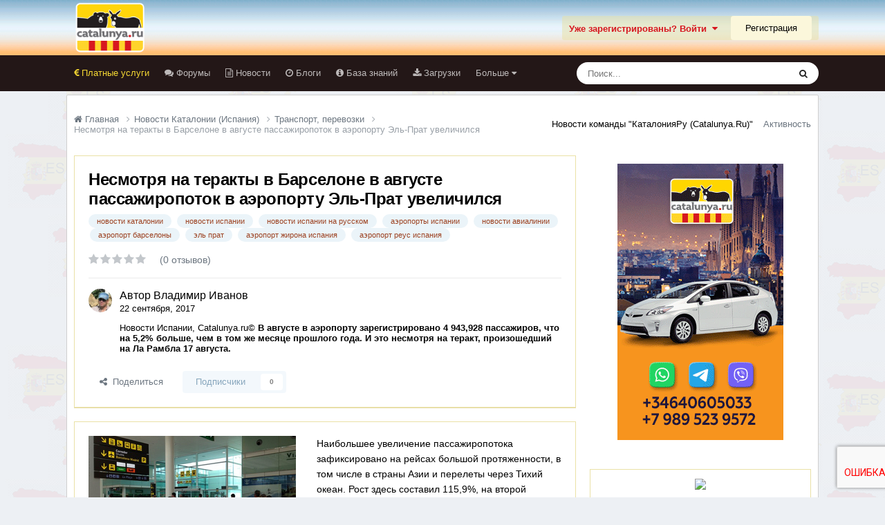

--- FILE ---
content_type: text/html;charset=UTF-8
request_url: https://catalunya.ru/articles.html/trans/nesmotrya-na-terakty-v-barselone-v-avguste-passazhiropotok-v-aeroportu-el-prat-uvelichilsya-r5371/
body_size: 26263
content:
<!DOCTYPE html>
<html lang="ru-RU" dir="ltr">
	<head>
		<meta charset="utf-8">
        
		<title>Несмотря на теракты в Барселоне в августе пассажиропоток в аэропорту Эль-Прат увеличился - Транспорт, перевозки - Каталония без посредников Catalunya.ru</title>
		
		
		
		

	<meta name="viewport" content="width=device-width, initial-scale=1">



	<meta name="twitter:card" content="summary_large_image" />




	
		
			
				<meta property="og:title" content="Несмотря на теракты в Барселоне в августе пассажиропоток в аэропорту Эль-Прат увеличился">
			
		
	

	
		
			
				<meta property="og:type" content="website">
			
		
	

	
		
			
				<meta property="og:url" content="https://catalunya.ru/articles.html/trans/nesmotrya-na-terakty-v-barselone-v-avguste-passazhiropotok-v-aeroportu-el-prat-uvelichilsya-r5371/">
			
		
	

	
		
			
				<meta name="description" content="Наибольшее увеличение пассажиропотока зафиксировано на рейсах большой протяженности, в том числе в страны Азии и перелеты через Тихий океан. Рост здесь составил 115,9%, на второй позиции рейсы в Латинскую Америку и страны Карибского бассейна (+31,3%), Северной Америки (+27,3%).Кроме того, в авгус...">
			
		
	

	
		
			
				<meta property="og:description" content="Наибольшее увеличение пассажиропотока зафиксировано на рейсах большой протяженности, в том числе в страны Азии и перелеты через Тихий океан. Рост здесь составил 115,9%, на второй позиции рейсы в Латинскую Америку и страны Карибского бассейна (+31,3%), Северной Америки (+27,3%).Кроме того, в авгус...">
			
		
	

	
		
			
				<meta property="og:updated_time" content="2017-09-22T09:25:34Z">
			
		
	

	
		
			
				<meta name="keywords" content="новости каталонии, новости испании, новости испании на русском, аэропорты испании, новости авиалинии, аэропорт барселоны, эль прат, аэропорт жирона испания, аэропорт реус испания">
			
		
	

	
		
			
				<meta property="og:image" content="https://catalunya.ru/uploads/monthly_2017_12/d7b272a2ab858eab7f16a5a37967a407.jpg.0bae0482b41fefe010e9752bb932255a.jpg">
			
		
	

	
		
			
				<meta property="og:site_name" content="Каталония без посредников Catalunya.ru">
			
		
	

	
		
			
				<meta property="og:locale" content="ru_RU">
			
		
	


	
		<link rel="canonical" href="https://catalunya.ru/articles.html/trans/nesmotrya-na-terakty-v-barselone-v-avguste-passazhiropotok-v-aeroportu-el-prat-uvelichilsya-r5371/" />
	

	
		<link as="style" rel="preload" href="https://catalunya.ru/applications/core/interface/ckeditor/ckeditor/skins/moono/editor.css?t=P1PF" />
	

	
		<link as="style" rel="preload" href="https://catalunya.ru/applications/core/interface/ckeditor/ckeditor/skins/moono/editor.css?t=P1PF" />
	





<link rel="manifest" href="https://catalunya.ru/manifest.webmanifest/">
<meta name="msapplication-config" content="https://catalunya.ru/browserconfig.xml/">
<meta name="msapplication-starturl" content="/">
<meta name="application-name" content="Каталония без посредников Catalunya.ru">
<meta name="apple-mobile-web-app-title" content="Каталония без посредников Catalunya.ru">

	<meta name="theme-color" content="#eee8e2">










<link rel="preload" href="//catalunya.ru/applications/core/interface/font/fontawesome-webfont.woff2?v=4.7.0" as="font" crossorigin="anonymous">
		




	<link rel='stylesheet' href='https://catalunya.ru/uploads/css_built_6/341e4a57816af3ba440d891ca87450ff_framework.css?v=4e52a1ea3c1769592937' media='all'>

	<link rel='stylesheet' href='https://catalunya.ru/uploads/css_built_6/05e81b71abe4f22d6eb8d1a929494829_responsive.css?v=4e52a1ea3c1769592937' media='all'>

	<link rel='stylesheet' href='https://catalunya.ru/uploads/css_built_6/20446cf2d164adcc029377cb04d43d17_flags.css?v=4e52a1ea3c1769592937' media='all'>

	<link rel='stylesheet' href='https://catalunya.ru/uploads/css_built_6/90eb5adf50a8c640f633d47fd7eb1778_core.css?v=4e52a1ea3c1769592937' media='all'>

	<link rel='stylesheet' href='https://catalunya.ru/uploads/css_built_6/5a0da001ccc2200dc5625c3f3934497d_core_responsive.css?v=4e52a1ea3c1769592937' media='all'>

	<link rel='stylesheet' href='https://catalunya.ru/uploads/css_built_6/9037af43189dec1f1ca4d162227a3350_record.css?v=4e52a1ea3c1769592937' media='all'>

	<link rel='stylesheet' href='https://catalunya.ru/uploads/css_built_6/c8b3172f02ba19d27029e570ce21ce78_whatsapp.css?v=4e52a1ea3c1769592937' media='all'>

	<link rel='stylesheet' href='https://catalunya.ru/uploads/css_built_6/97c0a48072ce601c9764cb6b00a6588a_page.css?v=4e52a1ea3c1769592937' media='all'>





<link rel='stylesheet' href='https://catalunya.ru/uploads/css_built_6/258adbb6e4f3e83cd3b355f84e3fa002_custom.css?v=4e52a1ea3c1769592937' media='all'>




		

	
	<script type='text/javascript'>
		var ipsDebug = false;		
	
		var CKEDITOR_BASEPATH = '//catalunya.ru/applications/core/interface/ckeditor/ckeditor/';
	
		var ipsSettings = {
			
			
			cookie_path: "/",
			
			cookie_prefix: "ips4_",
			
			
			cookie_ssl: true,
			
            essential_cookies: ["oauth_authorize","member_id","login_key","clearAutosave","lastSearch","device_key","IPSSessionFront","loggedIn","noCache","hasJS","cookie_consent","cookie_consent_optional","codeVerifier","forumpass_*","cm_reg","location","currency","guestTransactionKey"],
			upload_imgURL: "",
			message_imgURL: "",
			notification_imgURL: "",
			baseURL: "//catalunya.ru/",
			jsURL: "//catalunya.ru/applications/core/interface/js/js.php",
			csrfKey: "7c99c91111d8299dcc2dd61850166df9",
			antiCache: "4e52a1ea3c1769592937",
			jsAntiCache: "4e52a1ea3c1769753413",
			disableNotificationSounds: true,
			useCompiledFiles: true,
			links_external: true,
			memberID: 0,
			lazyLoadEnabled: true,
			blankImg: "//catalunya.ru/applications/core/interface/js/spacer.png",
			googleAnalyticsEnabled: false,
			matomoEnabled: false,
			viewProfiles: false,
			mapProvider: 'none',
			mapApiKey: '',
			pushPublicKey: null,
			relativeDates: true
		};
		
		
		
		
			ipsSettings['maxImageDimensions'] = {
				width: 1000,
				height: 750
			};
		
		
	</script>





<script type='text/javascript' src='https://catalunya.ru/uploads/javascript_global/root_library.js?v=4e52a1ea3c1769753413' data-ips></script>


<script type='text/javascript' src='https://catalunya.ru/uploads/javascript_global/root_js_lang_2.js?v=4e52a1ea3c1769753413' data-ips></script>


<script type='text/javascript' src='https://catalunya.ru/uploads/javascript_global/root_framework.js?v=4e52a1ea3c1769753413' data-ips></script>


<script type='text/javascript' src='https://catalunya.ru/uploads/javascript_core/global_global_core.js?v=4e52a1ea3c1769753413' data-ips></script>


<script type='text/javascript' src='https://catalunya.ru/uploads/javascript_global/root_front.js?v=4e52a1ea3c1769753413' data-ips></script>


<script type='text/javascript' src='https://catalunya.ru/uploads/javascript_core/front_front_core.js?v=4e52a1ea3c1769753413' data-ips></script>


<script type='text/javascript' src='//catalunya.ru/applications/core/interface/plupload/plupload.full.min.js?v=4e52a1ea3c1769753413' data-ips></script>


<script type='text/javascript' src='https://catalunya.ru/uploads/javascript_cms/front_app.js?v=4e52a1ea3c1769753413' data-ips></script>


<script type='text/javascript' src='https://catalunya.ru/uploads/javascript_global/root_map.js?v=4e52a1ea3c1769753413' data-ips></script>



	<script type='text/javascript'>
		
			ips.setSetting( 'date_format', jQuery.parseJSON('"dd.mm.yy"') );
		
			ips.setSetting( 'date_first_day', jQuery.parseJSON('0') );
		
			ips.setSetting( 'ipb_url_filter_option', jQuery.parseJSON('"none"') );
		
			ips.setSetting( 'url_filter_any_action', jQuery.parseJSON('"allow"') );
		
			ips.setSetting( 'bypass_profanity', jQuery.parseJSON('0') );
		
			ips.setSetting( 'emoji_style', jQuery.parseJSON('"native"') );
		
			ips.setSetting( 'emoji_shortcodes', jQuery.parseJSON('true') );
		
			ips.setSetting( 'emoji_ascii', jQuery.parseJSON('true') );
		
			ips.setSetting( 'emoji_cache', jQuery.parseJSON('1688634616') );
		
			ips.setSetting( 'image_jpg_quality', jQuery.parseJSON('85') );
		
			ips.setSetting( 'cloud2', jQuery.parseJSON('false') );
		
			ips.setSetting( 'isAnonymous', jQuery.parseJSON('false') );
		
		
        
    </script>



<script type='application/ld+json'>
{
    "@context": "http://schema.org",
    "@type": "Article",
    "url": "https://catalunya.ru/articles.html/trans/nesmotrya-na-terakty-v-barselone-v-avguste-passazhiropotok-v-aeroportu-el-prat-uvelichilsya-r5371/",
    "discussionUrl": "https://catalunya.ru/articles.html/trans/nesmotrya-na-terakty-v-barselone-v-avguste-passazhiropotok-v-aeroportu-el-prat-uvelichilsya-r5371/",
    "mainEntityOfPage": "https://catalunya.ru/articles.html/trans/nesmotrya-na-terakty-v-barselone-v-avguste-passazhiropotok-v-aeroportu-el-prat-uvelichilsya-r5371/",
    "name": "\u041d\u0435\u0441\u043c\u043e\u0442\u0440\u044f \u043d\u0430 \u0442\u0435\u0440\u0430\u043a\u0442\u044b \u0432 \u0411\u0430\u0440\u0441\u0435\u043b\u043e\u043d\u0435 \u0432 \u0430\u0432\u0433\u0443\u0441\u0442\u0435 \u043f\u0430\u0441\u0441\u0430\u0436\u0438\u0440\u043e\u043f\u043e\u0442\u043e\u043a \u0432 \u0430\u044d\u0440\u043e\u043f\u043e\u0440\u0442\u0443 \u042d\u043b\u044c-\u041f\u0440\u0430\u0442 \u0443\u0432\u0435\u043b\u0438\u0447\u0438\u043b\u0441\u044f",
    "headline": "\u041d\u0435\u0441\u043c\u043e\u0442\u0440\u044f \u043d\u0430 \u0442\u0435\u0440\u0430\u043a\u0442\u044b \u0432 \u0411\u0430\u0440\u0441\u0435\u043b\u043e\u043d\u0435 \u0432 \u0430\u0432\u0433\u0443\u0441\u0442\u0435 \u043f\u0430\u0441\u0441\u0430\u0436\u0438\u0440\u043e\u043f\u043e\u0442\u043e\u043a \u0432 \u0430\u044d\u0440\u043e\u043f\u043e\u0440\u0442\u0443 \u042d\u043b\u044c-\u041f\u0440\u0430\u0442 \u0443\u0432\u0435\u043b\u0438\u0447\u0438\u043b\u0441\u044f",
    "text": "\u041d\u0430\u0438\u0431\u043e\u043b\u044c\u0448\u0435\u0435 \u0443\u0432\u0435\u043b\u0438\u0447\u0435\u043d\u0438\u0435 \u043f\u0430\u0441\u0441\u0430\u0436\u0438\u0440\u043e\u043f\u043e\u0442\u043e\u043a\u0430 \u0437\u0430\u0444\u0438\u043a\u0441\u0438\u0440\u043e\u0432\u0430\u043d\u043e \u043d\u0430 \u0440\u0435\u0439\u0441\u0430\u0445 \u0431\u043e\u043b\u044c\u0448\u043e\u0439 \u043f\u0440\u043e\u0442\u044f\u0436\u0435\u043d\u043d\u043e\u0441\u0442\u0438, \u0432 \u0442\u043e\u043c \u0447\u0438\u0441\u043b\u0435 \u0432 \u0441\u0442\u0440\u0430\u043d\u044b \u0410\u0437\u0438\u0438 \u0438 \u043f\u0435\u0440\u0435\u043b\u0435\u0442\u044b \u0447\u0435\u0440\u0435\u0437 \u0422\u0438\u0445\u0438\u0439 \u043e\u043a\u0435\u0430\u043d. \u0420\u043e\u0441\u0442 \u0437\u0434\u0435\u0441\u044c \u0441\u043e\u0441\u0442\u0430\u0432\u0438\u043b 115,9%, \u043d\u0430 \u0432\u0442\u043e\u0440\u043e\u0439 \u043f\u043e\u0437\u0438\u0446\u0438\u0438 \u0440\u0435\u0439\u0441\u044b \u0432 \u041b\u0430\u0442\u0438\u043d\u0441\u043a\u0443\u044e \u0410\u043c\u0435\u0440\u0438\u043a\u0443 \u0438 \u0441\u0442\u0440\u0430\u043d\u044b \u041a\u0430\u0440\u0438\u0431\u0441\u043a\u043e\u0433\u043e \u0431\u0430\u0441\u0441\u0435\u0439\u043d\u0430 (+31,3%), \u0421\u0435\u0432\u0435\u0440\u043d\u043e\u0439 \u0410\u043c\u0435\u0440\u0438\u043a\u0438 (+27,3%).  \u041a\u0440\u043e\u043c\u0435 \u0442\u043e\u0433\u043e, \u0432 \u0430\u0432\u0433\u0443\u0441\u0442\u0435 \u0432 \u0430\u044d\u0440\u043e\u043f\u043e\u0440\u0442\u0443 \u0431\u044b\u043b\u043e \u0437\u0430\u0440\u0435\u0433\u0438\u0441\u0442\u0440\u0438\u0440\u043e\u0432\u0430\u043d\u043e 31 495 \u0441\u0430\u043c\u043e\u043b\u0435\u0442\u043e\u0432, \u0447\u0442\u043e \u043d\u0430 3,4% \u0431\u043e\u043b\u044c\u0448\u0435, \u0447\u0435\u043c \u0437\u0430 \u0442\u043e\u0442 \u0436\u0435 \u043c\u0435\u0441\u044f\u0446 2016 \u0433\u043e\u0434\u0430. \u041f\u0440\u0438 \u044d\u0442\u043e\u043c \u043d\u0430\u0438\u0431\u043e\u043b\u044c\u0448\u0438\u0439 \u0440\u043e\u0441\u0442 \u043f\u0440\u043e\u0434\u0435\u043c\u043e\u043d\u0441\u0442\u0440\u0438\u0440\u043e\u0432\u0430\u043b\u0438 \u043c\u0430\u0440\u0448\u0440\u0443\u0442\u044b \u0432 \u0441\u0442\u0440\u0430\u043d\u044b \u0415\u0421, \u0443\u0432\u0435\u043b\u0438\u0447\u0438\u0432\u0448\u0438\u0441\u044c \u043d\u0430 10,7%, \u0430 \u043d\u0430\u0446\u0438\u043e\u043d\u0430\u043b\u044c\u043d\u044b\u0435 \u0430\u0432\u0438\u0430\u0440\u0435\u0439\u0441\u044b \u0432\u044b\u0440\u043e\u0441\u043b\u0438 \u043d\u0430 3,8%.  \u0412 \u043f\u0435\u0440\u0438\u043e\u0434 \u0441 \u044f\u043d\u0432\u0430\u0440\u044f \u043f\u043e \u0430\u0432\u0433\u0443\u0441\u0442 \u0432 \u0430\u044d\u0440\u043e\u043f\u043e\u0440\u0442\u0443 \u0431\u044b\u043b\u043e \u043e\u0431\u0441\u043b\u0443\u0436\u0435\u043d\u043e 32 083 377 \u043f\u0430\u0441\u0441\u0430\u0436\u0438\u0440\u043e\u0432, \u0447\u0442\u043e \u043d\u0430 7,9% \u0431\u043e\u043b\u044c\u0448\u0435, \u0447\u0435\u043c \u0437\u0430 \u043f\u0435\u0440\u0432\u044b\u0435 \u0432\u043e\u0441\u0435\u043c\u044c \u043c\u0435\u0441\u044f\u0446\u0435\u0432 2016 \u0433\u043e\u0434\u0430, \u0432 \u0442\u043e \u0432\u0440\u0435\u043c\u044f \u043a\u0430\u043a \u0437\u0430 \u0443\u043a\u0430\u0437\u0430\u043d\u043d\u044b\u0439 \u043f\u0435\u0440\u0438\u043e\u0434 \u043a\u043e\u043b\u0438\u0447\u0435\u0441\u0442\u0432\u043e \u043e\u043f\u0435\u0440\u0430\u0446\u0438\u0439 \u0441\u043e\u0441\u0442\u0430\u0432\u0438\u043b\u043e 217 148, \u0447\u0442\u043e \u043d\u0430 4,5% \u0431\u043e\u043b\u044c\u0448\u0435 \u0430\u043d\u0430\u043b\u043e\u0433\u0438\u0447\u043d\u044b\u0445 \u043f\u043e\u043a\u0430\u0437\u0430\u0442\u0435\u043b\u0435\u0439 \u043f\u0440\u043e\u0448\u043b\u043e\u0433\u043e \u0433\u043e\u0434\u0430.  \u0427\u0442\u043e \u043a\u0430\u0441\u0430\u0435\u0442\u0441\u044f \u0433\u0440\u0443\u0437\u043e\u043e\u0431\u043e\u0440\u043e\u0442\u0430, \u0437\u0434\u0435\u0441\u044c \u0442\u0430\u043a\u0436\u0435 \u043d\u0430\u0431\u043b\u044e\u0434\u0430\u0435\u0442\u0441\u044f \u0441\u0443\u0449\u0435\u0441\u0442\u0432\u0435\u043d\u043d\u044b\u0439 \u0440\u043e\u0441\u0442. \u0422\u0430\u043a, \u0437\u0430 \u0430\u0432\u0433\u0443\u0441\u0442 \u0435\u0433\u043e \u0437\u043d\u0430\u0447\u0435\u043d\u0438\u044f \u0434\u043e\u0441\u0442\u0438\u0433\u043b\u0438 \u043e\u0442\u043c\u0435\u0442\u043a\u0438 \u0432 13 362 \u0442\u043e\u043d\u043d\u044b, \u0447\u0442\u043e \u043d\u0430 31% \u0431\u043e\u043b\u044c\u0448\u0435, \u0447\u0435\u043c \u0437\u0430 \u0442\u043e\u0442 \u0436\u0435 \u043c\u0435\u0441\u044f\u0446 \u043f\u0440\u0435\u0434\u044b\u0434\u0443\u0449\u0435\u0433\u043e \u0433\u043e\u0434\u0430. \u0410 \u0432 \u043f\u0435\u0440\u0438\u043e\u0434 \u044f\u043d\u0432\u0430\u0440\u044c-\u0430\u0432\u0433\u0443\u0441\u0442 \u0431\u044b\u043b\u043e \u043f\u0435\u0440\u0435\u0432\u0435\u0437\u0435\u043d\u043e 99 064 \u0442\u043e\u043d\u043d\u044b (\u0440\u043e\u0441\u0442 \u043d\u0430 17,9%).  \u041f\u0430\u0441\u0441\u0430\u0436\u0438\u0440\u043e\u043f\u043e\u0442\u043e\u043a \u0430\u044d\u0440\u043e\u043f\u043e\u0440\u0442\u0430 \u0416\u0438\u0440\u043e\u043d\u0430-\u041a\u043e\u0441\u0442\u0430-\u0411\u0440\u0430\u0432\u0430 (Girona-Costa Brava) \u0432 \u0430\u0432\u0433\u0443\u0441\u0442\u0435 \u0441\u043e\u0441\u0442\u0430\u0432\u0438\u043b 297 665 \u0447\u0435\u043b\u043e\u0432\u0435\u043a, \u0447\u0442\u043e \u043d\u0430 15,4% \u0431\u043e\u043b\u044c\u0448\u0435, \u0447\u0435\u043c \u0433\u043e\u0434 \u043d\u0430\u0437\u0430\u0434, \u0430 \u0441 \u044f\u043d\u0432\u0430\u0440\u044f \u043f\u043e \u0430\u0432\u0433\u0443\u0441\u0442 \u0437\u0430\u0440\u0435\u0433\u0438\u0441\u0442\u0440\u0438\u0440\u043e\u0432\u0430\u043d\u043e 1 407 413 \u043f\u0430\u0441\u0441\u0430\u0436\u0438\u0440\u043e\u0432 (+ 15,9%).  \u0412 \u0430\u044d\u0440\u043e\u043f\u043e\u0440\u0442\u0443 \u0420\u0435\u0443\u0441\u0430 \u0437\u0430\u0440\u0435\u0433\u0438\u0441\u0442\u0440\u0438\u0440\u043e\u0432\u0430\u043d\u043e 190 940 \u043f\u0430\u0441\u0441\u0430\u0436\u0438\u0440\u043e\u0432, \u0447\u0442\u043e \u043d\u0430 22,3% \u0431\u043e\u043b\u044c\u0448\u0435, \u0447\u0435\u043c \u0433\u043e\u0434 \u043d\u0430\u0437\u0430\u0434. \u0410 \u0437\u0430 \u0432\u0435\u0441\u044c \u043e\u0442\u0447\u0435\u0442\u043d\u044b\u0439 \u043f\u0435\u0440\u0438\u043e\u0434 \u0433\u043e\u0434\u0430 \u043f\u0430\u0441\u0441\u0430\u0436\u0438\u0440\u043e\u043f\u043e\u0442\u043e\u043a \u0441\u043e\u0441\u0442\u0430\u0432\u0438\u043b 750 659 \u0447\u0435\u043b\u043e\u0432\u0435\u043a, \u0447\u0442\u043e \u043d\u0430 25,2% \u0431\u043e\u043b\u044c\u0448\u0435, \u0447\u0435\u043c \u0432 \u044f\u043d\u0432\u0430\u0440\u0435-\u0430\u0432\u0433\u0443\u0441\u0442\u0435 2016 \u0433.  \u0412 \u0430\u0432\u0433\u0443\u0441\u0442\u0435 \u0432 \u0430\u044d\u0440\u043e\u043f\u043e\u0440\u0442\u0443 \u0421\u0430\u0431\u0430\u0434\u0435\u043b\u044c \u0437\u0430\u0440\u0435\u0433\u0438\u0441\u0442\u0440\u0438\u0440\u043e\u0432\u0430\u043d\u043e 3,708 \u0432\u043e\u0437\u0434\u0443\u0448\u043d\u044b\u0445 \u0441\u0443\u0434\u043e\u0432, \u0447\u0442\u043e \u043d\u0430 15,5% \u0431\u043e\u043b\u044c\u0448\u0435, \u0447\u0435\u043c \u0432 \u0442\u043e\u043c \u0436\u0435 \u043c\u0435\u0441\u044f\u0446\u0435 2016 \u0433\u043e\u0434\u0430, \u0430 \u0442\u0430\u043a\u0436\u0435 \u0437\u0430\u0444\u0438\u043a\u0441\u0438\u0440\u043e\u0432\u0430\u043d\u043e 27 682 \u043e\u043f\u0435\u0440\u0430\u0446\u0438\u0438 (\u0440\u043e\u0441\u0442 \u043d\u0430 15,3%). \u00a0 \u0418\u0441\u0442\u043e\u0447\u043d\u0438\u043a:\u00a0Catalunya.ru, \u041d\u043e\u0432\u043e\u0441\u0442\u0438 \u0442\u0440\u0430\u043d\u0441\u043f\u043e\u0440\u0442\u0430  \u041f\u043e\u0445\u043e\u0436\u0438\u0435 \u0442\u0435\u043c\u044b:\n \n\n\u0410\u044d\u0440\u043e\u043f\u043e\u0440\u0442 \u0411\u0430\u0440\u0441\u0435\u043b\u043e\u043d\u044b \u043d\u0430\u0440\u0430\u0449\u0438\u0432\u0430\u0435\u0442 \u043f\u0430\u0441\u0441\u0430\u0436\u0438\u0440\u043e\u043f\u043e\u0442\u043e\u043a \u0431\u044b\u0441\u0442\u0440\u0435\u0435 \u0432\u0441\u0435\u0445 \u0432 \u0415\u0421 \n\u0410\u044d\u0440\u043e\u043f\u043e\u0440\u0442 El Prat \u0432 \u0444\u0435\u0432\u0440\u0430\u043b\u0435 \u0443\u0432\u0435\u043b\u0438\u0447\u0438\u043b \u043a\u043e\u043b\u0438\u0447\u0435\u0441\u0442\u0432\u043e \u043f\u0430\u0441\u0441\u0430\u0436\u0438\u0440\u043e\u0432 \u043d\u0430 20% \n\u0412 2016 \u0433\u043e\u0434\u0443 \"\u042d\u043b\u044c \u041f\u0440\u0430\u0442 \" \u0411\u0430\u0440\u0441\u0435\u043b\u043e\u043d\u044b \u0437\u0430\u043f\u0443\u0441\u043a\u0430\u0435\u0442 \u0431\u0435\u0441\u043f\u0435\u0440\u0435\u0441\u0430\u0434\u043e\u0447\u043d\u044b\u0439 \u0440\u0435\u0439\u0441 \u0432 \u0412\u0430\u0448\u0438\u043d\u0433\u0442\u043e\u043d \n\u0410\u044d\u0440\u043e\u043f\u043e\u0440\u0442 \u0411\u0430\u0440\u0441\u0435\u043b\u043e\u043d\u044b \u0432\u0437\u044f\u043b \u043f\u0435\u0440\u0432\u044b\u0439 \u043f\u0440\u0438\u0437 \u0415\u0432\u0440\u043e\u043f\u044b \n\u0410\u044d\u0440\u043e\u043f\u043e\u0440\u0442 \u0411\u0430\u0440\u0441\u0435\u043b\u043e\u043d\u044b \u043e\u0431\u0441\u043b\u0443\u0436\u0438\u043b \u0432 \u0438\u044e\u043b\u0435 4 \u043c\u0438\u043b\u043b\u0438\u043e\u043d\u0430 \u043f\u0430\u0441\u0441\u0430\u0436\u0438\u0440\u043e\u0432 \n\n",
    "articleBody": "\u041d\u0430\u0438\u0431\u043e\u043b\u044c\u0448\u0435\u0435 \u0443\u0432\u0435\u043b\u0438\u0447\u0435\u043d\u0438\u0435 \u043f\u0430\u0441\u0441\u0430\u0436\u0438\u0440\u043e\u043f\u043e\u0442\u043e\u043a\u0430 \u0437\u0430\u0444\u0438\u043a\u0441\u0438\u0440\u043e\u0432\u0430\u043d\u043e \u043d\u0430 \u0440\u0435\u0439\u0441\u0430\u0445 \u0431\u043e\u043b\u044c\u0448\u043e\u0439 \u043f\u0440\u043e\u0442\u044f\u0436\u0435\u043d\u043d\u043e\u0441\u0442\u0438, \u0432 \u0442\u043e\u043c \u0447\u0438\u0441\u043b\u0435 \u0432 \u0441\u0442\u0440\u0430\u043d\u044b \u0410\u0437\u0438\u0438 \u0438 \u043f\u0435\u0440\u0435\u043b\u0435\u0442\u044b \u0447\u0435\u0440\u0435\u0437 \u0422\u0438\u0445\u0438\u0439 \u043e\u043a\u0435\u0430\u043d. \u0420\u043e\u0441\u0442 \u0437\u0434\u0435\u0441\u044c \u0441\u043e\u0441\u0442\u0430\u0432\u0438\u043b 115,9%, \u043d\u0430 \u0432\u0442\u043e\u0440\u043e\u0439 \u043f\u043e\u0437\u0438\u0446\u0438\u0438 \u0440\u0435\u0439\u0441\u044b \u0432 \u041b\u0430\u0442\u0438\u043d\u0441\u043a\u0443\u044e \u0410\u043c\u0435\u0440\u0438\u043a\u0443 \u0438 \u0441\u0442\u0440\u0430\u043d\u044b \u041a\u0430\u0440\u0438\u0431\u0441\u043a\u043e\u0433\u043e \u0431\u0430\u0441\u0441\u0435\u0439\u043d\u0430 (+31,3%), \u0421\u0435\u0432\u0435\u0440\u043d\u043e\u0439 \u0410\u043c\u0435\u0440\u0438\u043a\u0438 (+27,3%).  \u041a\u0440\u043e\u043c\u0435 \u0442\u043e\u0433\u043e, \u0432 \u0430\u0432\u0433\u0443\u0441\u0442\u0435 \u0432 \u0430\u044d\u0440\u043e\u043f\u043e\u0440\u0442\u0443 \u0431\u044b\u043b\u043e \u0437\u0430\u0440\u0435\u0433\u0438\u0441\u0442\u0440\u0438\u0440\u043e\u0432\u0430\u043d\u043e 31 495 \u0441\u0430\u043c\u043e\u043b\u0435\u0442\u043e\u0432, \u0447\u0442\u043e \u043d\u0430 3,4% \u0431\u043e\u043b\u044c\u0448\u0435, \u0447\u0435\u043c \u0437\u0430 \u0442\u043e\u0442 \u0436\u0435 \u043c\u0435\u0441\u044f\u0446 2016 \u0433\u043e\u0434\u0430. \u041f\u0440\u0438 \u044d\u0442\u043e\u043c \u043d\u0430\u0438\u0431\u043e\u043b\u044c\u0448\u0438\u0439 \u0440\u043e\u0441\u0442 \u043f\u0440\u043e\u0434\u0435\u043c\u043e\u043d\u0441\u0442\u0440\u0438\u0440\u043e\u0432\u0430\u043b\u0438 \u043c\u0430\u0440\u0448\u0440\u0443\u0442\u044b \u0432 \u0441\u0442\u0440\u0430\u043d\u044b \u0415\u0421, \u0443\u0432\u0435\u043b\u0438\u0447\u0438\u0432\u0448\u0438\u0441\u044c \u043d\u0430 10,7%, \u0430 \u043d\u0430\u0446\u0438\u043e\u043d\u0430\u043b\u044c\u043d\u044b\u0435 \u0430\u0432\u0438\u0430\u0440\u0435\u0439\u0441\u044b \u0432\u044b\u0440\u043e\u0441\u043b\u0438 \u043d\u0430 3,8%.  \u0412 \u043f\u0435\u0440\u0438\u043e\u0434 \u0441 \u044f\u043d\u0432\u0430\u0440\u044f \u043f\u043e \u0430\u0432\u0433\u0443\u0441\u0442 \u0432 \u0430\u044d\u0440\u043e\u043f\u043e\u0440\u0442\u0443 \u0431\u044b\u043b\u043e \u043e\u0431\u0441\u043b\u0443\u0436\u0435\u043d\u043e 32 083 377 \u043f\u0430\u0441\u0441\u0430\u0436\u0438\u0440\u043e\u0432, \u0447\u0442\u043e \u043d\u0430 7,9% \u0431\u043e\u043b\u044c\u0448\u0435, \u0447\u0435\u043c \u0437\u0430 \u043f\u0435\u0440\u0432\u044b\u0435 \u0432\u043e\u0441\u0435\u043c\u044c \u043c\u0435\u0441\u044f\u0446\u0435\u0432 2016 \u0433\u043e\u0434\u0430, \u0432 \u0442\u043e \u0432\u0440\u0435\u043c\u044f \u043a\u0430\u043a \u0437\u0430 \u0443\u043a\u0430\u0437\u0430\u043d\u043d\u044b\u0439 \u043f\u0435\u0440\u0438\u043e\u0434 \u043a\u043e\u043b\u0438\u0447\u0435\u0441\u0442\u0432\u043e \u043e\u043f\u0435\u0440\u0430\u0446\u0438\u0439 \u0441\u043e\u0441\u0442\u0430\u0432\u0438\u043b\u043e 217 148, \u0447\u0442\u043e \u043d\u0430 4,5% \u0431\u043e\u043b\u044c\u0448\u0435 \u0430\u043d\u0430\u043b\u043e\u0433\u0438\u0447\u043d\u044b\u0445 \u043f\u043e\u043a\u0430\u0437\u0430\u0442\u0435\u043b\u0435\u0439 \u043f\u0440\u043e\u0448\u043b\u043e\u0433\u043e \u0433\u043e\u0434\u0430.  \u0427\u0442\u043e \u043a\u0430\u0441\u0430\u0435\u0442\u0441\u044f \u0433\u0440\u0443\u0437\u043e\u043e\u0431\u043e\u0440\u043e\u0442\u0430, \u0437\u0434\u0435\u0441\u044c \u0442\u0430\u043a\u0436\u0435 \u043d\u0430\u0431\u043b\u044e\u0434\u0430\u0435\u0442\u0441\u044f \u0441\u0443\u0449\u0435\u0441\u0442\u0432\u0435\u043d\u043d\u044b\u0439 \u0440\u043e\u0441\u0442. \u0422\u0430\u043a, \u0437\u0430 \u0430\u0432\u0433\u0443\u0441\u0442 \u0435\u0433\u043e \u0437\u043d\u0430\u0447\u0435\u043d\u0438\u044f \u0434\u043e\u0441\u0442\u0438\u0433\u043b\u0438 \u043e\u0442\u043c\u0435\u0442\u043a\u0438 \u0432 13 362 \u0442\u043e\u043d\u043d\u044b, \u0447\u0442\u043e \u043d\u0430 31% \u0431\u043e\u043b\u044c\u0448\u0435, \u0447\u0435\u043c \u0437\u0430 \u0442\u043e\u0442 \u0436\u0435 \u043c\u0435\u0441\u044f\u0446 \u043f\u0440\u0435\u0434\u044b\u0434\u0443\u0449\u0435\u0433\u043e \u0433\u043e\u0434\u0430. \u0410 \u0432 \u043f\u0435\u0440\u0438\u043e\u0434 \u044f\u043d\u0432\u0430\u0440\u044c-\u0430\u0432\u0433\u0443\u0441\u0442 \u0431\u044b\u043b\u043e \u043f\u0435\u0440\u0435\u0432\u0435\u0437\u0435\u043d\u043e 99 064 \u0442\u043e\u043d\u043d\u044b (\u0440\u043e\u0441\u0442 \u043d\u0430 17,9%).  \u041f\u0430\u0441\u0441\u0430\u0436\u0438\u0440\u043e\u043f\u043e\u0442\u043e\u043a \u0430\u044d\u0440\u043e\u043f\u043e\u0440\u0442\u0430 \u0416\u0438\u0440\u043e\u043d\u0430-\u041a\u043e\u0441\u0442\u0430-\u0411\u0440\u0430\u0432\u0430 (Girona-Costa Brava) \u0432 \u0430\u0432\u0433\u0443\u0441\u0442\u0435 \u0441\u043e\u0441\u0442\u0430\u0432\u0438\u043b 297 665 \u0447\u0435\u043b\u043e\u0432\u0435\u043a, \u0447\u0442\u043e \u043d\u0430 15,4% \u0431\u043e\u043b\u044c\u0448\u0435, \u0447\u0435\u043c \u0433\u043e\u0434 \u043d\u0430\u0437\u0430\u0434, \u0430 \u0441 \u044f\u043d\u0432\u0430\u0440\u044f \u043f\u043e \u0430\u0432\u0433\u0443\u0441\u0442 \u0437\u0430\u0440\u0435\u0433\u0438\u0441\u0442\u0440\u0438\u0440\u043e\u0432\u0430\u043d\u043e 1 407 413 \u043f\u0430\u0441\u0441\u0430\u0436\u0438\u0440\u043e\u0432 (+ 15,9%).  \u0412 \u0430\u044d\u0440\u043e\u043f\u043e\u0440\u0442\u0443 \u0420\u0435\u0443\u0441\u0430 \u0437\u0430\u0440\u0435\u0433\u0438\u0441\u0442\u0440\u0438\u0440\u043e\u0432\u0430\u043d\u043e 190 940 \u043f\u0430\u0441\u0441\u0430\u0436\u0438\u0440\u043e\u0432, \u0447\u0442\u043e \u043d\u0430 22,3% \u0431\u043e\u043b\u044c\u0448\u0435, \u0447\u0435\u043c \u0433\u043e\u0434 \u043d\u0430\u0437\u0430\u0434. \u0410 \u0437\u0430 \u0432\u0435\u0441\u044c \u043e\u0442\u0447\u0435\u0442\u043d\u044b\u0439 \u043f\u0435\u0440\u0438\u043e\u0434 \u0433\u043e\u0434\u0430 \u043f\u0430\u0441\u0441\u0430\u0436\u0438\u0440\u043e\u043f\u043e\u0442\u043e\u043a \u0441\u043e\u0441\u0442\u0430\u0432\u0438\u043b 750 659 \u0447\u0435\u043b\u043e\u0432\u0435\u043a, \u0447\u0442\u043e \u043d\u0430 25,2% \u0431\u043e\u043b\u044c\u0448\u0435, \u0447\u0435\u043c \u0432 \u044f\u043d\u0432\u0430\u0440\u0435-\u0430\u0432\u0433\u0443\u0441\u0442\u0435 2016 \u0433.  \u0412 \u0430\u0432\u0433\u0443\u0441\u0442\u0435 \u0432 \u0430\u044d\u0440\u043e\u043f\u043e\u0440\u0442\u0443 \u0421\u0430\u0431\u0430\u0434\u0435\u043b\u044c \u0437\u0430\u0440\u0435\u0433\u0438\u0441\u0442\u0440\u0438\u0440\u043e\u0432\u0430\u043d\u043e 3,708 \u0432\u043e\u0437\u0434\u0443\u0448\u043d\u044b\u0445 \u0441\u0443\u0434\u043e\u0432, \u0447\u0442\u043e \u043d\u0430 15,5% \u0431\u043e\u043b\u044c\u0448\u0435, \u0447\u0435\u043c \u0432 \u0442\u043e\u043c \u0436\u0435 \u043c\u0435\u0441\u044f\u0446\u0435 2016 \u0433\u043e\u0434\u0430, \u0430 \u0442\u0430\u043a\u0436\u0435 \u0437\u0430\u0444\u0438\u043a\u0441\u0438\u0440\u043e\u0432\u0430\u043d\u043e 27 682 \u043e\u043f\u0435\u0440\u0430\u0446\u0438\u0438 (\u0440\u043e\u0441\u0442 \u043d\u0430 15,3%). \u00a0 \u0418\u0441\u0442\u043e\u0447\u043d\u0438\u043a:\u00a0Catalunya.ru, \u041d\u043e\u0432\u043e\u0441\u0442\u0438 \u0442\u0440\u0430\u043d\u0441\u043f\u043e\u0440\u0442\u0430  \u041f\u043e\u0445\u043e\u0436\u0438\u0435 \u0442\u0435\u043c\u044b:\n \n\n\u0410\u044d\u0440\u043e\u043f\u043e\u0440\u0442 \u0411\u0430\u0440\u0441\u0435\u043b\u043e\u043d\u044b \u043d\u0430\u0440\u0430\u0449\u0438\u0432\u0430\u0435\u0442 \u043f\u0430\u0441\u0441\u0430\u0436\u0438\u0440\u043e\u043f\u043e\u0442\u043e\u043a \u0431\u044b\u0441\u0442\u0440\u0435\u0435 \u0432\u0441\u0435\u0445 \u0432 \u0415\u0421 \n\u0410\u044d\u0440\u043e\u043f\u043e\u0440\u0442 El Prat \u0432 \u0444\u0435\u0432\u0440\u0430\u043b\u0435 \u0443\u0432\u0435\u043b\u0438\u0447\u0438\u043b \u043a\u043e\u043b\u0438\u0447\u0435\u0441\u0442\u0432\u043e \u043f\u0430\u0441\u0441\u0430\u0436\u0438\u0440\u043e\u0432 \u043d\u0430 20% \n\u0412 2016 \u0433\u043e\u0434\u0443 \"\u042d\u043b\u044c \u041f\u0440\u0430\u0442 \" \u0411\u0430\u0440\u0441\u0435\u043b\u043e\u043d\u044b \u0437\u0430\u043f\u0443\u0441\u043a\u0430\u0435\u0442 \u0431\u0435\u0441\u043f\u0435\u0440\u0435\u0441\u0430\u0434\u043e\u0447\u043d\u044b\u0439 \u0440\u0435\u0439\u0441 \u0432 \u0412\u0430\u0448\u0438\u043d\u0433\u0442\u043e\u043d \n\u0410\u044d\u0440\u043e\u043f\u043e\u0440\u0442 \u0411\u0430\u0440\u0441\u0435\u043b\u043e\u043d\u044b \u0432\u0437\u044f\u043b \u043f\u0435\u0440\u0432\u044b\u0439 \u043f\u0440\u0438\u0437 \u0415\u0432\u0440\u043e\u043f\u044b \n\u0410\u044d\u0440\u043e\u043f\u043e\u0440\u0442 \u0411\u0430\u0440\u0441\u0435\u043b\u043e\u043d\u044b \u043e\u0431\u0441\u043b\u0443\u0436\u0438\u043b \u0432 \u0438\u044e\u043b\u0435 4 \u043c\u0438\u043b\u043b\u0438\u043e\u043d\u0430 \u043f\u0430\u0441\u0441\u0430\u0436\u0438\u0440\u043e\u0432 \n\n",
    "dateCreated": "2017-09-22T09:16:00+0000",
    "datePublished": "2017-09-22T09:16:00+0000",
    "dateModified": "2017-09-22T09:16:00+0000",
    "pageStart": 1,
    "pageEnd": 1,
    "author": {
        "@type": "Person",
        "name": "\u0412\u043b\u0430\u0434\u0438\u043c\u0438\u0440 \u0418\u0432\u0430\u043d\u043e\u0432",
        "image": "https://catalunya.ru/uploads/profile/photo-thumb-112.jpg",
        "url": "https://catalunya.ru/profile/112-vladimir-ivanov/"
    },
    "publisher": {
        "@id": "https://catalunya.ru/#organization",
        "member": {
            "@type": "Person",
            "name": "\u0412\u043b\u0430\u0434\u0438\u043c\u0438\u0440 \u0418\u0432\u0430\u043d\u043e\u0432",
            "image": "https://catalunya.ru/uploads/profile/photo-thumb-112.jpg",
            "url": "https://catalunya.ru/profile/112-vladimir-ivanov/"
        },
        "logo": {
            "@type": "ImageObject",
            "url": "https://catalunya.ru/uploads/monthly_2020_11/4_4_logo1.png.c91757f210c4e6723199d96ab1d7eb68.png.977cc353a494231bdafaee45e9fdd884.png"
        }
    },
    "interactionStatistic": [
        {
            "@type": "InteractionCounter",
            "interactionType": "http://schema.org/ViewAction",
            "userInteractionCount": 1711
        },
        {
            "@type": "InteractionCounter",
            "interactionType": "http://schema.org/FollowAction",
            "userInteractionCount": 0
        },
        {
            "@type": "InteractionCounter",
            "interactionType": "http://schema.org/ReviewAction",
            "userInteractionCount": 0
        },
        {
            "@type": "InteractionCounter",
            "interactionType": "http://schema.org/CommentAction",
            "userInteractionCount": 0
        }
    ],
    "image": {
        "@type": "ImageObject",
        "url": "https://catalunya.ru/uploads/monthly_2017_12/d7b272a2ab858eab7f16a5a37967a407.jpg.0bae0482b41fefe010e9752bb932255a.jpg"
    },
    "commentCount": 0
}	
</script>

<script type='application/ld+json'>
{
    "@context": "http://www.schema.org",
    "publisher": "https://catalunya.ru/#organization",
    "@type": "WebSite",
    "@id": "https://catalunya.ru/#website",
    "mainEntityOfPage": "https://catalunya.ru/",
    "name": "\u041a\u0430\u0442\u0430\u043b\u043e\u043d\u0438\u044f \u0431\u0435\u0437 \u043f\u043e\u0441\u0440\u0435\u0434\u043d\u0438\u043a\u043e\u0432 Catalunya.ru",
    "url": "https://catalunya.ru/",
    "potentialAction": {
        "type": "SearchAction",
        "query-input": "required name=query",
        "target": "https://catalunya.ru/search/?q={query}"
    },
    "inLanguage": [
        {
            "@type": "Language",
            "name": "\u0420\u0443\u0441\u0441\u043a\u0438\u0439 (RU)",
            "alternateName": "ru-RU"
        }
    ]
}	
</script>

<script type='application/ld+json'>
{
    "@context": "http://www.schema.org",
    "@type": "Organization",
    "@id": "https://catalunya.ru/#organization",
    "mainEntityOfPage": "https://catalunya.ru/",
    "name": "\u041a\u0430\u0442\u0430\u043b\u043e\u043d\u0438\u044f \u0431\u0435\u0437 \u043f\u043e\u0441\u0440\u0435\u0434\u043d\u0438\u043a\u043e\u0432 Catalunya.ru",
    "url": "https://catalunya.ru/",
    "logo": {
        "@type": "ImageObject",
        "@id": "https://catalunya.ru/#logo",
        "url": "https://catalunya.ru/uploads/monthly_2020_11/4_4_logo1.png.c91757f210c4e6723199d96ab1d7eb68.png.977cc353a494231bdafaee45e9fdd884.png"
    }
}	
</script>

<script type='application/ld+json'>
{
    "@context": "http://schema.org",
    "@type": "BreadcrumbList",
    "itemListElement": [
        {
            "@type": "ListItem",
            "position": 1,
            "item": {
                "name": "Новости Каталонии (Испания)",
                "@id": "https://catalunya.ru/articles.html/"
            }
        },
        {
            "@type": "ListItem",
            "position": 2,
            "item": {
                "name": "Транспорт, перевозки",
                "@id": "https://catalunya.ru/articles.html/trans/"
            }
        },
        {
            "@type": "ListItem",
            "position": 3,
            "item": {
                "name": "\u041d\u0435\u0441\u043c\u043e\u0442\u0440\u044f \u043d\u0430 \u0442\u0435\u0440\u0430\u043a\u0442\u044b \u0432 \u0411\u0430\u0440\u0441\u0435\u043b\u043e\u043d\u0435 \u0432 \u0430\u0432\u0433\u0443\u0441\u0442\u0435 \u043f\u0430\u0441\u0441\u0430\u0436\u0438\u0440\u043e\u043f\u043e\u0442\u043e\u043a \u0432 \u0430\u044d\u0440\u043e\u043f\u043e\u0440\u0442\u0443 \u042d\u043b\u044c-\u041f\u0440\u0430\u0442 \u0443\u0432\u0435\u043b\u0438\u0447\u0438\u043b\u0441\u044f"
            }
        }
    ]
}	
</script>

<script type='application/ld+json'>
{
    "@context": "http://schema.org",
    "@type": "ContactPage",
    "url": "https://catalunya.ru/contact/"
}	
</script>



<script type='text/javascript'>
    (() => {
        let gqlKeys = [];
        for (let [k, v] of Object.entries(gqlKeys)) {
            ips.setGraphQlData(k, v);
        }
    })();
</script>
		

	</head>
	<body class="ipsApp ipsApp_front ipsJS_none ipsClearfix cCmsDatabase_sminew" data-controller="core.front.core.app"  data-message=""  data-pageapp="cms" data-pagelocation="front" data-pagemodule="pages" data-pagecontroller="page" data-pageid="5371"   data-pagename="articles.html" >
		
        

        

		<a href="#ipsLayout_mainArea" class="ipsHide" title="Перейти к основному содержанию на этой странице" accesskey="m">Перейти к содержанию</a>
		





		<div id="ipsLayout_header" class="ipsClearfix">
			<header>
				<div class="ipsLayout_container">
					


<a href='https://catalunya.ru/' id='elLogo' accesskey='1'><img src="https://catalunya.ru/uploads/monthly_2020_11/4_4_logo1.png.c91757f210c4e6723199d96ab1d7eb68.png.977cc353a494231bdafaee45e9fdd884.png" alt='Каталония без посредников Catalunya.ru'></a>

					
						

	<ul id="elUserNav" class="ipsList_inline cSignedOut ipsResponsive_showDesktop">
		

        
		
        
        
            
            
	


	<li class='cUserNav_icon ipsHide' id='elCart_container'></li>
	<li class='elUserNav_sep ipsHide' id='elCart_sep'></li>

<li id="elSignInLink">
                <a href="https://catalunya.ru/login/" data-ipsmenu-closeonclick="false" data-ipsmenu id="elUserSignIn">
                    Уже зарегистрированы? Войти  <i class="fa fa-caret-down"></i>
                </a>
                
<div id='elUserSignIn_menu' class='ipsMenu ipsMenu_auto ipsHide'>
	<form accept-charset='utf-8' method='post' action='https://catalunya.ru/login/'>
		<input type="hidden" name="csrfKey" value="7c99c91111d8299dcc2dd61850166df9">
		<input type="hidden" name="ref" value="aHR0cHM6Ly9jYXRhbHVueWEucnUvYXJ0aWNsZXMuaHRtbC90cmFucy9uZXNtb3RyeWEtbmEtdGVyYWt0eS12LWJhcnNlbG9uZS12LWF2Z3VzdGUtcGFzc2F6aGlyb3BvdG9rLXYtYWVyb3BvcnR1LWVsLXByYXQtdXZlbGljaGlsc3lhLXI1MzcxLw==">
		<div data-role="loginForm">
			
			
			
				<div class='ipsColumns ipsColumns_noSpacing'>
					<div class='ipsColumn ipsColumn_wide' id='elUserSignIn_internal'>
						
<div class="ipsPad ipsForm ipsForm_vertical">
	<h4 class="ipsType_sectionHead">Войти</h4>
	<br><br>
	<ul class='ipsList_reset'>
		<li class="ipsFieldRow ipsFieldRow_noLabel ipsFieldRow_fullWidth">
			
			
				<input type="text" placeholder="Отображаемое имя или email адрес" name="auth" autocomplete="email">
			
		</li>
		<li class="ipsFieldRow ipsFieldRow_noLabel ipsFieldRow_fullWidth">
			<input type="password" placeholder="Пароль" name="password" autocomplete="current-password">
		</li>
		<li class="ipsFieldRow ipsFieldRow_checkbox ipsClearfix">
			<span class="ipsCustomInput">
				<input type="checkbox" name="remember_me" id="remember_me_checkbox" value="1" checked aria-checked="true">
				<span></span>
			</span>
			<div class="ipsFieldRow_content">
				<label class="ipsFieldRow_label" for="remember_me_checkbox">Запомнить</label>
				<span class="ipsFieldRow_desc">Не рекомендуется для компьютеров с общим доступом</span>
			</div>
		</li>
		<li class="ipsFieldRow ipsFieldRow_fullWidth">
			<button type="submit" name="_processLogin" value="usernamepassword" class="ipsButton ipsButton_primary ipsButton_small" id="elSignIn_submit">Войти</button>
			
				<p class="ipsType_right ipsType_small">
					
						<a href='https://catalunya.ru/lostpassword/' data-ipsDialog data-ipsDialog-title='Забыли пароль?'>
					
					Забыли пароль?</a>
				</p>
			
		</li>
	</ul>
</div>
					</div>
					<div class='ipsColumn ipsColumn_wide'>
						<div class='ipsPadding' id='elUserSignIn_external'>
							<div class='ipsAreaBackground_light ipsPadding:half'>
								
									<p class='ipsType_reset ipsType_small ipsType_center'><strong>Или войти с помощью одного из сервисов</strong></p>
								
								
									<div class='ipsType_center ipsMargin_top:half'>
										

<button type="submit" name="_processLogin" value="10" class="ipsButton ipsButton_verySmall ipsButton_fullWidth ipsSocial ipsSocial_yandex" style="background-color: #e61400">
	
		<span class="ipsSocial_icon">
			
				
<style>
  .fa-yandex {display:none}
</style>
	<img src="https://catalunya.ru/uploads/set_resources_6/d06fbd2cd3a8b0ede2b6ea2e95696fc2_yandex.svg">
<i class="fa fa-yandex"></i>
			
		</span>
		<span class="ipsSocial_text">Login with Yandex</span>
	
</button>

									</div>
								
									<div class='ipsType_center ipsMargin_top:half'>
										

<button type="submit" name="_processLogin" value="2" class="ipsButton ipsButton_verySmall ipsButton_fullWidth ipsSocial ipsSocial_facebook" style="background-color: #3a579a">
	
		<span class="ipsSocial_icon">
			
				<i class="fa fa-facebook-official"></i>
			
		</span>
		<span class="ipsSocial_text">Войти с помощью Facebook</span>
	
</button>

									</div>
								
							</div>
						</div>
					</div>
				</div>
			
		</div>
	</form>
</div>
            </li>
            
        
		
			<li>
				
					<a href="https://catalunya.ru/register/"  id="elRegisterButton" class="ipsButton ipsButton_normal ipsButton_primary">Регистрация</a>
				
			</li>
		
	</ul>

						
<ul class='ipsMobileHamburger ipsList_reset ipsResponsive_hideDesktop'>
	<li data-ipsDrawer data-ipsDrawer-drawerElem='#elMobileDrawer'>
		<a href='#'>
			
			
				
			
			
			
			<i class='fa fa-navicon'></i>
		</a>
	</li>
</ul>
					
				</div>
			</header>
			

	<nav data-controller='core.front.core.navBar' class='ipsNavBar_noSubBars ipsResponsive_showDesktop'>
		<div class='ipsNavBar_primary ipsLayout_container ipsNavBar_noSubBars'>
			<ul data-role="primaryNavBar" class='ipsClearfix'>
				


	
		
		
		<li  id='elNavSecondary_106' data-role="navBarItem" data-navApp="core" data-navExt="CustomItem">
			
			
				<a href="https://catalunya.ru/forum/16-platnye-uslugi/" target='_blank' rel="noopener" data-navItem-id="106" >
					Платные услуги<span class='ipsNavBar_active__identifier'></span>
				</a>
			
			
		</li>
	
	

	
		
		
		<li  id='elNavSecondary_10' data-role="navBarItem" data-navApp="forums" data-navExt="Forums">
			
			
				<a href="https://catalunya.ru"  data-navItem-id="10" >
					Форумы<span class='ipsNavBar_active__identifier'></span>
				</a>
			
			
		</li>
	
	

	
		
		
		<li  id='elNavSecondary_11' data-role="navBarItem" data-navApp="core" data-navExt="CustomItem">
			
			
				<a href="http://catalunya.ru/articles.html/"  data-navItem-id="11" >
					Новости<span class='ipsNavBar_active__identifier'></span>
				</a>
			
			
		</li>
	
	

	
		
		
		<li  id='elNavSecondary_13' data-role="navBarItem" data-navApp="blog" data-navExt="Blogs">
			
			
				<a href="https://catalunya.ru/blogs/"  data-navItem-id="13" >
					Блоги<span class='ipsNavBar_active__identifier'></span>
				</a>
			
			
		</li>
	
	

	
	

	
		
		
		<li  id='elNavSecondary_15' data-role="navBarItem" data-navApp="tutorials" data-navExt="Tutorials">
			
			
				<a href="https://catalunya.ru/tutorials/"  data-navItem-id="15" >
					База знаний<span class='ipsNavBar_active__identifier'></span>
				</a>
			
			
		</li>
	
	

	
		
		
		<li  id='elNavSecondary_14' data-role="navBarItem" data-navApp="downloads" data-navExt="Downloads">
			
			
				<a href="https://catalunya.ru/files/"  data-navItem-id="14" >
					Загрузки<span class='ipsNavBar_active__identifier'></span>
				</a>
			
			
		</li>
	
	

	
		
		
		<li  id='elNavSecondary_12' data-role="navBarItem" data-navApp="gallery" data-navExt="Gallery">
			
			
				<a href="https://catalunya.ru/gallery/"  data-navItem-id="12" >
					Галерея<span class='ipsNavBar_active__identifier'></span>
				</a>
			
			
		</li>
	
	

				<li class='ipsHide' id='elNavigationMore' data-role='navMore'>
					<a href='#' data-ipsMenu data-ipsMenu-appendTo='#elNavigationMore' id='elNavigationMore_dropdown'>Больше</a>
					<ul class='ipsNavBar_secondary ipsHide' data-role='secondaryNavBar'>
						<li class='ipsHide' id='elNavigationMore_more' data-role='navMore'>
							<a href='#' data-ipsMenu data-ipsMenu-appendTo='#elNavigationMore_more' id='elNavigationMore_more_dropdown'>Больше <i class='fa fa-caret-down'></i></a>
							<ul class='ipsHide ipsMenu ipsMenu_auto' id='elNavigationMore_more_dropdown_menu' data-role='moreDropdown'></ul>
						</li>
					</ul>
				</li>
			</ul>
			

	<div id="elSearchWrapper">
		<div id='elSearch' data-controller="core.front.core.quickSearch">
			<form accept-charset='utf-8' action='//catalunya.ru/search/?do=quicksearch' method='post'>
                <input type='search' id='elSearchField' placeholder='Поиск...' name='q' autocomplete='off' aria-label='Поиск'>
                <details class='cSearchFilter'>
                    <summary class='cSearchFilter__text'></summary>
                    <ul class='cSearchFilter__menu'>
                        
                        <li><label><input type="radio" name="type" value="all" ><span class='cSearchFilter__menuText'>Везде</span></label></li>
                        
                            
                                <li><label><input type="radio" name="type" value='contextual_{&quot;type&quot;:&quot;cms_records1&quot;,&quot;nodes&quot;:18}' checked><span class='cSearchFilter__menuText'>Эта категория</span></label></li>
                            
                                <li><label><input type="radio" name="type" value='contextual_{&quot;type&quot;:&quot;cms_records1&quot;,&quot;item&quot;:5371}' checked><span class='cSearchFilter__menuText'>Это Новость</span></label></li>
                            
                        
                        
                            <li><label><input type="radio" name="type" value="forums_topic"><span class='cSearchFilter__menuText'>Темы</span></label></li>
                        
                            <li><label><input type="radio" name="type" value="cms_pages_pageitem"><span class='cSearchFilter__menuText'>Страницы</span></label></li>
                        
                            <li><label><input type="radio" name="type" value="cms_records1"><span class='cSearchFilter__menuText'>новостей</span></label></li>
                        
                            <li><label><input type="radio" name="type" value="gallery_image"><span class='cSearchFilter__menuText'>Изображения</span></label></li>
                        
                            <li><label><input type="radio" name="type" value="gallery_album_item"><span class='cSearchFilter__menuText'>Альбомы</span></label></li>
                        
                            <li><label><input type="radio" name="type" value="blog_entry"><span class='cSearchFilter__menuText'>Записи блога</span></label></li>
                        
                            <li><label><input type="radio" name="type" value="downloads_file"><span class='cSearchFilter__menuText'>Файлы</span></label></li>
                        
                            <li><label><input type="radio" name="type" value="tutorials_article"><span class='cSearchFilter__menuText'>Tutorials</span></label></li>
                        
                            <li><label><input type="radio" name="type" value="calendar_event"><span class='cSearchFilter__menuText'>События</span></label></li>
                        
                            <li><label><input type="radio" name="type" value="nexus_package_item"><span class='cSearchFilter__menuText'>Продукты</span></label></li>
                        
                            <li><label><input type="radio" name="type" value="classifieds_advert"><span class='cSearchFilter__menuText'>Объявления</span></label></li>
                        
                    </ul>
                </details>
				<button class='cSearchSubmit' type="submit" aria-label='Поиск'><i class="fa fa-search"></i></button>
			</form>
		</div>
	</div>

		</div>
	</nav>

			
<ul id='elMobileNav' class='ipsResponsive_hideDesktop' data-controller='core.front.core.mobileNav'>
	
		
			
			
				
				
			
				
					<li id='elMobileBreadcrumb'>
						<a href='https://catalunya.ru/articles.html/trans/'>
							<span>Транспорт, перевозки</span>
						</a>
					</li>
				
				
			
				
				
			
		
	
	
	
	<li >
		<a data-action="defaultStream" href='https://catalunya.ru/discover/'><i class="fa fa-newspaper-o" aria-hidden="true"></i></a>
	</li>

	

	
		<li class='ipsJS_show'>
			<a href='https://catalunya.ru/search/'><i class='fa fa-search'></i></a>
		</li>
	
</ul>
		</div>
		<main id="ipsLayout_body" class="ipsLayout_container">
			<div id="ipsLayout_contentArea">
				<div id="ipsLayout_contentWrapper">
					
<nav class='ipsBreadcrumb ipsBreadcrumb_top ipsFaded_withHover'>
	

	<ul class='ipsList_inline ipsPos_right'>
		
      <li><a style="color: #000;" title="Новости команды &quot;КаталонияРу (Catalunya.Ru)&quot;" href="https://catalunya.ru/forum/218-novosti-komandy-kataloniiaru-catalunyaru/">Новости команды "КаталонияРу (Catalunya.Ru)"</a></li>
		<li >
			<a data-action="defaultStream" class='ipsType_light '  href='https://catalunya.ru/discover/'><i class='icon-newspaper'></i> <span>Активность</span></a>
		</li>
		
	</ul>

	<ul data-role="breadcrumbList">
		<li>
			<a title="Главная" href='https://catalunya.ru/'>
				<span><i class='fa fa-home'></i> Главная <i class='fa fa-angle-right'></i></span>
			</a>
		</li>
		
		
			<li>
				
					<a href='https://catalunya.ru/articles.html/'>
						<span>Новости Каталонии (Испания) <i class='fa fa-angle-right'></i></span>
					</a>
				
			</li>
		
			<li>
				
					<a href='https://catalunya.ru/articles.html/trans/'>
						<span>Транспорт, перевозки <i class='fa fa-angle-right'></i></span>
					</a>
				
			</li>
		
			<li>
				
					Несмотря на теракты в Барселоне в августе пассажиропоток в аэропорту Эль-Прат увеличился
				
			</li>
		
	</ul>
</nav>
					
					<div id="ipsLayout_mainArea">
						
						
						
						

	




	<div class='cWidgetContainer '  data-role='widgetReceiver' data-orientation='horizontal' data-widgetArea='header'>
		<ul class='ipsList_reset'>
			
				
					
					<li class='ipsWidget ipsWidget_horizontal ipsBox  ipsResponsive_block' data-blockID='app_cms_Database_ggjkhektd' data-blockConfig="true" data-blockTitle="База данных" data-blockErrorMessage="Этот блок не может быть показан. Причиной этому может быть необходимость его настройки, либо он будет отображён после перезагрузки этой страницы."  data-controller='core.front.widgets.block'>
<div class='ipsPageHeader ipsBox ipsResponsive_pull ipsPadding ipsClearfix'>
	<div class='ipsFlex ipsFlex-ai:center ipsFlex-fw:wrap ipsGap:4'>
		<div class='ipsFlex-flex:11'>
			<h1 class='ipsType_pageTitle ipsContained_container'>
				

				
				
				
				
					<span class='ipsType_break ipsContained'>Несмотря на теракты в Барселоне в августе пассажиропоток в аэропорту Эль-Прат увеличился</span>
				
			</h1>
			
				


	
		<ul class='ipsTags ipsList_inline ' >
			
				
					

<li >
	
	<a href="https://catalunya.ru/tags/%D0%BD%D0%BE%D0%B2%D0%BE%D1%81%D1%82%D0%B8%20%D0%BA%D0%B0%D1%82%D0%B0%D0%BB%D0%BE%D0%BD%D0%B8%D0%B8/" class='ipsTag' title="Найти другой контент с тегом 'новости каталонии'" rel="tag" data-tag-label="новости каталонии"><span>новости каталонии</span></a>
	
</li>
				
					

<li >
	
	<a href="https://catalunya.ru/tags/%D0%BD%D0%BE%D0%B2%D0%BE%D1%81%D1%82%D0%B8%20%D0%B8%D1%81%D0%BF%D0%B0%D0%BD%D0%B8%D0%B8/" class='ipsTag' title="Найти другой контент с тегом 'новости испании'" rel="tag" data-tag-label="новости испании"><span>новости испании</span></a>
	
</li>
				
					

<li >
	
	<a href="https://catalunya.ru/tags/%D0%BD%D0%BE%D0%B2%D0%BE%D1%81%D1%82%D0%B8%20%D0%B8%D1%81%D0%BF%D0%B0%D0%BD%D0%B8%D0%B8%20%D0%BD%D0%B0%20%D1%80%D1%83%D1%81%D1%81%D0%BA%D0%BE%D0%BC/" class='ipsTag' title="Найти другой контент с тегом 'новости испании на русском'" rel="tag" data-tag-label="новости испании на русском"><span>новости испании на русском</span></a>
	
</li>
				
					

<li >
	
	<a href="https://catalunya.ru/tags/%D0%B0%D1%8D%D1%80%D0%BE%D0%BF%D0%BE%D1%80%D1%82%D1%8B%20%D0%B8%D1%81%D0%BF%D0%B0%D0%BD%D0%B8%D0%B8/" class='ipsTag' title="Найти другой контент с тегом 'аэропорты испании'" rel="tag" data-tag-label="аэропорты испании"><span>аэропорты испании</span></a>
	
</li>
				
					

<li >
	
	<a href="https://catalunya.ru/tags/%D0%BD%D0%BE%D0%B2%D0%BE%D1%81%D1%82%D0%B8%20%D0%B0%D0%B2%D0%B8%D0%B0%D0%BB%D0%B8%D0%BD%D0%B8%D0%B8/" class='ipsTag' title="Найти другой контент с тегом 'новости авиалинии'" rel="tag" data-tag-label="новости авиалинии"><span>новости авиалинии</span></a>
	
</li>
				
					

<li >
	
	<a href="https://catalunya.ru/tags/%D0%B0%D1%8D%D1%80%D0%BE%D0%BF%D0%BE%D1%80%D1%82%20%D0%B1%D0%B0%D1%80%D1%81%D0%B5%D0%BB%D0%BE%D0%BD%D1%8B/" class='ipsTag' title="Найти другой контент с тегом 'аэропорт барселоны'" rel="tag" data-tag-label="аэропорт барселоны"><span>аэропорт барселоны</span></a>
	
</li>
				
					

<li >
	
	<a href="https://catalunya.ru/tags/%D1%8D%D0%BB%D1%8C%20%D0%BF%D1%80%D0%B0%D1%82/" class='ipsTag' title="Найти другой контент с тегом 'эль прат'" rel="tag" data-tag-label="эль прат"><span>эль прат</span></a>
	
</li>
				
					

<li >
	
	<a href="https://catalunya.ru/tags/%D0%B0%D1%8D%D1%80%D0%BE%D0%BF%D0%BE%D1%80%D1%82%20%D0%B6%D0%B8%D1%80%D0%BE%D0%BD%D0%B0%20%D0%B8%D1%81%D0%BF%D0%B0%D0%BD%D0%B8%D1%8F/" class='ipsTag' title="Найти другой контент с тегом 'аэропорт жирона испания'" rel="tag" data-tag-label="аэропорт жирона испания"><span>аэропорт жирона испания</span></a>
	
</li>
				
					

<li >
	
	<a href="https://catalunya.ru/tags/%D0%B0%D1%8D%D1%80%D0%BE%D0%BF%D0%BE%D1%80%D1%82%20%D1%80%D0%B5%D1%83%D1%81%20%D0%B8%D1%81%D0%BF%D0%B0%D0%BD%D0%B8%D1%8F/" class='ipsTag' title="Найти другой контент с тегом 'аэропорт реус испания'" rel="tag" data-tag-label="аэропорт реус испания"><span>аэропорт реус испания</span></a>
	
</li>
				
			
			
		</ul>
		
	

			
		</div>
		<div class='ipsFlex-flex:00'>
			
				<div>
					
<div  class='ipsClearfix ipsRating  ipsRating_large'>
	
	<ul class='ipsRating_collective'>
		
			
				<li class='ipsRating_off'>
					<i class='fa fa-star'></i>
				</li>
			
		
			
				<li class='ipsRating_off'>
					<i class='fa fa-star'></i>
				</li>
			
		
			
				<li class='ipsRating_off'>
					<i class='fa fa-star'></i>
				</li>
			
		
			
				<li class='ipsRating_off'>
					<i class='fa fa-star'></i>
				</li>
			
		
			
				<li class='ipsRating_off'>
					<i class='fa fa-star'></i>
				</li>
			
		
	</ul>
</div>&nbsp;&nbsp; <span class='ipsType_normal ipsType_light'>(0 отзывов)</span>
				</div>
			
		</div>
	</div>

	<hr class='ipsHr'>
	<div class='ipsPageHeader__meta ipsFlex ipsFlex-jc:between ipsFlex-ai:center ipsFlex-fw:wrap ipsGap:3'>
		<div class='ipsFlex-flex:11'>
			<div class='ipsPhotoPanel ipsPhotoPanel_tiny ipsClearfix'>
				

	<span class='ipsUserPhoto ipsUserPhoto_tiny '>
		<img src='https://catalunya.ru/uploads/profile/photo-thumb-112.jpg' alt='Владимир Иванов' loading="lazy">
	</span>

				<div>
					<p class='ipsType_reset ipsType_large ipsType_blendLinks'>
						Автор 


Владимир Иванов
						
					</p>
					<ul class='ipsList_inline'>
						<li><time datetime='2017-09-22T09:16:00Z' title='22.09.2017 09:16' data-short='8 г.'>22 сентября, 2017</time></li>
						
							
								<p>Новости Испании, Catalunya.ru© <strong>В августе в </strong><a href="https://catalunya.ru/tutorials/article/294-aeroport-barselony-el-prat-kataloniia-ispaniia/" rel=""><strong>аэропорту</strong></a><strong> зарегистрировано 4 943,928 пассажиров, что на 5,2% больше, чем в том же месяце прошлого года. И это несмотря на теракт, произошедший на </strong><a href="https://catalunya.ru/tutorials/article/242-dostoprimechatelnosti-barselony-la-rambla/" rel=""><strong>Ла Рамбла</strong></a><strong> 17 августа.</strong></p>
							
						
					</ul>
				</div>
			</div>
		</div>
		<div class='ipsFlex-flex:00 ipsResponsive_hidePhone'>
			<div class='ipsFlex ipsFlex-ai:center ipsGap:3 ipsGap_row:0'>
				
					


    <a href='#elShareItem_2043468243_menu' id='elShareItem_2043468243' data-ipsMenu class='ipsShareButton ipsButton ipsButton_verySmall ipsButton_link ipsButton_link--light'>
        <span><i class='fa fa-share-alt'></i></span> &nbsp;Поделиться
    </a>

    <div class='ipsPadding ipsMenu ipsMenu_normal ipsHide' id='elShareItem_2043468243_menu' data-controller="core.front.core.sharelink">
        
        
        <span data-ipsCopy data-ipsCopy-flashmessage>
            <a href="https://catalunya.ru/articles.html/trans/nesmotrya-na-terakty-v-barselone-v-avguste-passazhiropotok-v-aeroportu-el-prat-uvelichilsya-r5371/" class="ipsButton ipsButton_light ipsButton_small ipsButton_fullWidth" data-role="copyButton" data-clipboard-text="https://catalunya.ru/articles.html/trans/nesmotrya-na-terakty-v-barselone-v-avguste-passazhiropotok-v-aeroportu-el-prat-uvelichilsya-r5371/" data-ipstooltip title='Скопировать в буфер обмена'><i class="fa fa-clone"></i> https://catalunya.ru/articles.html/trans/nesmotrya-na-terakty-v-barselone-v-avguste-passazhiropotok-v-aeroportu-el-prat-uvelichilsya-r5371/</a>
        </span>
        <ul class='ipsShareLinks ipsMargin_top:half'>
            
                <li>
<a href="https://api.whatsapp.com/send?text=https%3A%2F%2Fcatalunya.ru%2Farticles.html%2Ftrans%2Fnesmotrya-na-terakty-v-barselone-v-avguste-passazhiropotok-v-aeroportu-el-prat-uvelichilsya-r5371%2F" class="cShareLink cShareLink_whatsapp" target="_blank" data-role="shareLink" title='Share on Whatsapp' data-ipsTooltip rel='noopener'>
    <i class="fa fa-whatsapp"></i>
</a>

<a href="https://web.whatsapp.com/send?text=https%3A%2F%2Fcatalunya.ru%2Farticles.html%2Ftrans%2Fnesmotrya-na-terakty-v-barselone-v-avguste-passazhiropotok-v-aeroportu-el-prat-uvelichilsya-r5371%2F" class="ipsResponsive_hidePhone ipsResponsive_hideTablet cShareLink cShareLink_whatsapp" target="_blank" data-role="shareLink" title='Share on Whatsapp (Web)' data-ipsTooltip rel='noopener'>
    <i class="fa fa-whatsapp"></i>
</a>




</li>
            
                <li>
<style>
	.cShareLink_telegram {background:transparent;}
	.cShareLink_telegram > i {color: #0088cc;font-size: 28px;}
</style>
<a href="https://t.me/share/url?url=https%3A%2F%2Fcatalunya.ru%2Farticles.html%2Ftrans%2Fnesmotrya-na-terakty-v-barselone-v-avguste-passazhiropotok-v-aeroportu-el-prat-uvelichilsya-r5371%2F&amp;title=%D0%9D%D0%B5%D1%81%D0%BC%D0%BE%D1%82%D1%80%D1%8F+%D0%BD%D0%B0+%D1%82%D0%B5%D1%80%D0%B0%D0%BA%D1%82%D1%8B+%D0%B2+%D0%91%D0%B0%D1%80%D1%81%D0%B5%D0%BB%D0%BE%D0%BD%D0%B5+%D0%B2+%D0%B0%D0%B2%D0%B3%D1%83%D1%81%D1%82%D0%B5+%D0%BF%D0%B0%D1%81%D1%81%D0%B0%D0%B6%D0%B8%D1%80%D0%BE%D0%BF%D0%BE%D1%82%D0%BE%D0%BA+%D0%B2+%D0%B0%D1%8D%D1%80%D0%BE%D0%BF%D0%BE%D1%80%D1%82%D1%83+%D0%AD%D0%BB%D1%8C-%D0%9F%D1%80%D0%B0%D1%82+%D1%83%D0%B2%D0%B5%D0%BB%D0%B8%D1%87%D0%B8%D0%BB%D1%81%D1%8F" class="cShareLink cShareLink_telegram" target="_blank" data-role="shareLink" title='Share to Telegram' data-ipsTooltip rel='noopener'>
	<i class="fa fa-telegram"></i>
</a></li>
            
                <li>
<a href="https://www.facebook.com/sharer/sharer.php?u=https%3A%2F%2Fcatalunya.ru%2Farticles.html%2Ftrans%2Fnesmotrya-na-terakty-v-barselone-v-avguste-passazhiropotok-v-aeroportu-el-prat-uvelichilsya-r5371%2F" class="cShareLink cShareLink_facebook" target="_blank" data-role="shareLink" title='Поделиться в Facebook' data-ipsTooltip rel='noopener nofollow'>
	<i class="fa fa-facebook"></i>
</a></li>
            
                <li>
<a href="mailto:?subject=%D0%9D%D0%B5%D1%81%D0%BC%D0%BE%D1%82%D1%80%D1%8F%20%D0%BD%D0%B0%20%D1%82%D0%B5%D1%80%D0%B0%D0%BA%D1%82%D1%8B%20%D0%B2%20%D0%91%D0%B0%D1%80%D1%81%D0%B5%D0%BB%D0%BE%D0%BD%D0%B5%20%D0%B2%20%D0%B0%D0%B2%D0%B3%D1%83%D1%81%D1%82%D0%B5%20%D0%BF%D0%B0%D1%81%D1%81%D0%B0%D0%B6%D0%B8%D1%80%D0%BE%D0%BF%D0%BE%D1%82%D0%BE%D0%BA%20%D0%B2%20%D0%B0%D1%8D%D1%80%D0%BE%D0%BF%D0%BE%D1%80%D1%82%D1%83%20%D0%AD%D0%BB%D1%8C-%D0%9F%D1%80%D0%B0%D1%82%20%D1%83%D0%B2%D0%B5%D0%BB%D0%B8%D1%87%D0%B8%D0%BB%D1%81%D1%8F&body=https%3A%2F%2Fcatalunya.ru%2Farticles.html%2Ftrans%2Fnesmotrya-na-terakty-v-barselone-v-avguste-passazhiropotok-v-aeroportu-el-prat-uvelichilsya-r5371%2F" rel='nofollow' class='cShareLink cShareLink_email' title='Поделиться по email' data-ipsTooltip>
	<i class="fa fa-envelope"></i>
</a></li>
            
                <li>
<a href="https://x.com/share?url=https%3A%2F%2Fcatalunya.ru%2Farticles.html%2Ftrans%2Fnesmotrya-na-terakty-v-barselone-v-avguste-passazhiropotok-v-aeroportu-el-prat-uvelichilsya-r5371%2F" class="cShareLink cShareLink_x" target="_blank" data-role="shareLink" title='Поделиться в X' data-ipsTooltip rel='nofollow noopener'>
    <i class="fa fa-x"></i>
</a></li>
            
        </ul>
        
            <hr class='ipsHr'>
            <button class='ipsHide ipsButton ipsButton_verySmall ipsButton_light ipsButton_fullWidth ipsMargin_top:half' data-controller='core.front.core.webshare' data-role='webShare' data-webShareTitle='Несмотря на теракты в Барселоне в августе пассажиропоток в аэропорту Эль-Прат увеличился' data-webShareText='Несмотря на теракты в Барселоне в августе пассажиропоток в аэропорту Эль-Прат увеличился' data-webShareUrl='https://catalunya.ru/articles.html/trans/nesmotrya-na-terakty-v-barselone-v-avguste-passazhiropotok-v-aeroportu-el-prat-uvelichilsya-r5371/'>Поделиться</button>
        
    </div>

				
				



				

<div data-followApp='cms' data-followArea='records1' data-followID='5371' data-controller='core.front.core.followButton'>
	

	<a href='https://catalunya.ru/login/' rel="nofollow" class="ipsFollow ipsPos_middle ipsButton ipsButton_light ipsButton_verySmall ipsButton_disabled" data-role="followButton" data-ipsTooltip title='Авторизация'>
		<span>Подписчики</span>
		<span class='ipsCommentCount'>0</span>
	</a>

</div>
			</div>
		</div>
	</div>
</div>


	



<article class='ipsContained ipsSpacer_top ipsBox ipsResponsive_pull'>
	<div class='ipsClearfix ipsPadding '>
		
			<div class="cCmsRecord_image">
				<img class="ipsImage" src="https://catalunya.ru/uploads/monthly_2017_12/d7b272a2ab858eab7f16a5a37967a407.jpg.0bae0482b41fefe010e9752bb932255a.jpg">
			</div>
		
		<section class="ipsType_richText ipsContained ipsType_normal" data-controller='core.front.core.lightboxedImages'>
<p>Наибольшее увеличение пассажиропотока зафиксировано на рейсах большой протяженности, в том числе в страны Азии и перелеты через Тихий океан. Рост здесь составил 115,9%, на второй позиции рейсы в Латинскую Америку и страны Карибского бассейна (+31,3%), Северной Америки (+27,3%).<br><br>Кроме того, в августе в аэропорту было зарегистрировано 31 495 самолетов, что на 3,4% больше, чем за тот же месяц 2016 года. При этом наибольший рост продемонстрировали маршруты в страны ЕС, увеличившись на 10,7%, а национальные авиарейсы выросли на 3,8%.<br><br>В период с января по август в аэропорту было обслужено 32 083 377 пассажиров, что на 7,9% больше, чем за первые восемь месяцев 2016 года, в то время как за указанный период количество операций составило 217 148, что на 4,5% больше аналогичных показателей прошлого года.<br><br>Что касается грузооборота, здесь также наблюдается существенный рост. Так, за август его значения достигли отметки в 13 362 тонны, что на 31% больше, чем за тот же месяц предыдущего года. А в период январь-август было перевезено 99 064 тонны (рост на 17,9%).<br><br>Пассажиропоток <a href="http://catalunya.ru/tutorials/article/2527-aeroport-zhirony-costa-brava/" rel="">аэропорта Жирона-Коста-Брава</a> (Girona-Costa Brava) в августе составил 297 665 человек, что на 15,4% больше, чем год назад, а с января по август зарегистрировано 1 407 413 пассажиров (+ 15,9%).<br><br>В <a href="http://catalunya.ru/tutorials/article/927-aeroport-kosta-dorada/" rel="">аэропорту Реуса</a> зарегистрировано 190 940 пассажиров, что на 22,3% больше, чем год назад. А за весь отчетный период года пассажиропоток составил 750 659 человек, что на 25,2% больше, чем в январе-августе 2016 г.<br><br>В августе в <a href="http://catalunya.ru/tutorials/article/2655-aeroport-sabadel-ispaniia-vspomogatelnyj-ae/" rel="">аэропорту Сабадель</a> зарегистрировано 3,708 воздушных судов, что на 15,5% больше, чем в том же месяце 2016 года, а также зафиксировано 27 682 операции (рост на 15,3%).<br> <br><strong>Источник:</strong> <a href="http://catalunya.ru/page/index.html" rel="">Catalunya.ru</a>, Новости транспорта<br><br><strong>Похожие темы:</strong>
</p>
<ul>
<li><a href="http://catalunya.ru/page/articles.html/_/trans/aeroport-barselony-naraschivaet-passazhiropotok-r3476" rel="">Аэропорт Барселоны наращивает пассажиропоток быстрее всех в ЕС</a></li>
<li><a href="http://catalunya.ru/page/index.html/_/economika/aeroport-el-prat-v-fevrale-uvelichil-kolichestvo-passa-r3392" rel="">Аэропорт El Prat в феврале увеличил количество пассажиров на 20%</a></li>
<li><a href="http://catalunya.ru/page/index.html/_/trans/v-2016-godu-el-prat-barselony-zapuskaet-besperesa-r2881" rel="">В 2016 году "Эль Прат " Барселоны запускает беспересадочный рейс в Вашингтон</a></li>
<li><a href="http://catalunya.ru/page/index.html/_/trans/aeroport-barselony-vzial-pervyj-priz-evropy-r1239" rel="">Аэропорт Барселоны взял первый приз Европы</a></li>
<li><a href="http://catalunya.ru/page/index.html/_/trans/aeroport-barselony-obsluzhil-v-iiule-4-milliona-pa-r1439" rel="">Аэропорт Барселоны обслужил в июле 4 миллиона пассажиров</a></li>
</ul>
</section>
		
		
		
		
	</div>
	
	
	<div class='ipsItemControls'>
		
			

	<div data-controller='core.front.core.reaction' class='ipsItemControls_right ipsClearfix '>	
		<div class='ipsReact ipsPos_right'>
			
				
				<div class='ipsReact_blurb ipsHide' data-role='reactionBlurb'>
					
				</div>
			
			
			
		</div>
	</div>

		
		<ul class='ipsComment_controls ipsClearfix ipsItemControls_left'>
			
			
			
		</ul>
	</div>
</article>

<div class='ipsBox ipsPadding ipsResponsive_pull ipsResponsive_showPhone ipsMargin_top'>
	
		<div class='ipsResponsive_noFloat ipsResponsive_block ipsMargin_bottom:half'>
			


    <a href='#elShareItem_1504539995_menu' id='elShareItem_1504539995' data-ipsMenu class='ipsShareButton ipsButton ipsButton_verySmall ipsButton_light '>
        <span><i class='fa fa-share-alt'></i></span> &nbsp;Поделиться
    </a>

    <div class='ipsPadding ipsMenu ipsMenu_normal ipsHide' id='elShareItem_1504539995_menu' data-controller="core.front.core.sharelink">
        
        
        <span data-ipsCopy data-ipsCopy-flashmessage>
            <a href="https://catalunya.ru/articles.html/trans/nesmotrya-na-terakty-v-barselone-v-avguste-passazhiropotok-v-aeroportu-el-prat-uvelichilsya-r5371/" class="ipsButton ipsButton_light ipsButton_small ipsButton_fullWidth" data-role="copyButton" data-clipboard-text="https://catalunya.ru/articles.html/trans/nesmotrya-na-terakty-v-barselone-v-avguste-passazhiropotok-v-aeroportu-el-prat-uvelichilsya-r5371/" data-ipstooltip title='Скопировать в буфер обмена'><i class="fa fa-clone"></i> https://catalunya.ru/articles.html/trans/nesmotrya-na-terakty-v-barselone-v-avguste-passazhiropotok-v-aeroportu-el-prat-uvelichilsya-r5371/</a>
        </span>
        <ul class='ipsShareLinks ipsMargin_top:half'>
            
                <li>
<a href="https://api.whatsapp.com/send?text=https%3A%2F%2Fcatalunya.ru%2Farticles.html%2Ftrans%2Fnesmotrya-na-terakty-v-barselone-v-avguste-passazhiropotok-v-aeroportu-el-prat-uvelichilsya-r5371%2F" class="cShareLink cShareLink_whatsapp" target="_blank" data-role="shareLink" title='Share on Whatsapp' data-ipsTooltip rel='noopener'>
    <i class="fa fa-whatsapp"></i>
</a>

<a href="https://web.whatsapp.com/send?text=https%3A%2F%2Fcatalunya.ru%2Farticles.html%2Ftrans%2Fnesmotrya-na-terakty-v-barselone-v-avguste-passazhiropotok-v-aeroportu-el-prat-uvelichilsya-r5371%2F" class="ipsResponsive_hidePhone ipsResponsive_hideTablet cShareLink cShareLink_whatsapp" target="_blank" data-role="shareLink" title='Share on Whatsapp (Web)' data-ipsTooltip rel='noopener'>
    <i class="fa fa-whatsapp"></i>
</a>




</li>
            
                <li>
<style>
	.cShareLink_telegram {background:transparent;}
	.cShareLink_telegram > i {color: #0088cc;font-size: 28px;}
</style>
<a href="https://t.me/share/url?url=https%3A%2F%2Fcatalunya.ru%2Farticles.html%2Ftrans%2Fnesmotrya-na-terakty-v-barselone-v-avguste-passazhiropotok-v-aeroportu-el-prat-uvelichilsya-r5371%2F&amp;title=%D0%9D%D0%B5%D1%81%D0%BC%D0%BE%D1%82%D1%80%D1%8F+%D0%BD%D0%B0+%D1%82%D0%B5%D1%80%D0%B0%D0%BA%D1%82%D1%8B+%D0%B2+%D0%91%D0%B0%D1%80%D1%81%D0%B5%D0%BB%D0%BE%D0%BD%D0%B5+%D0%B2+%D0%B0%D0%B2%D0%B3%D1%83%D1%81%D1%82%D0%B5+%D0%BF%D0%B0%D1%81%D1%81%D0%B0%D0%B6%D0%B8%D1%80%D0%BE%D0%BF%D0%BE%D1%82%D0%BE%D0%BA+%D0%B2+%D0%B0%D1%8D%D1%80%D0%BE%D0%BF%D0%BE%D1%80%D1%82%D1%83+%D0%AD%D0%BB%D1%8C-%D0%9F%D1%80%D0%B0%D1%82+%D1%83%D0%B2%D0%B5%D0%BB%D0%B8%D1%87%D0%B8%D0%BB%D1%81%D1%8F" class="cShareLink cShareLink_telegram" target="_blank" data-role="shareLink" title='Share to Telegram' data-ipsTooltip rel='noopener'>
	<i class="fa fa-telegram"></i>
</a></li>
            
                <li>
<a href="https://www.facebook.com/sharer/sharer.php?u=https%3A%2F%2Fcatalunya.ru%2Farticles.html%2Ftrans%2Fnesmotrya-na-terakty-v-barselone-v-avguste-passazhiropotok-v-aeroportu-el-prat-uvelichilsya-r5371%2F" class="cShareLink cShareLink_facebook" target="_blank" data-role="shareLink" title='Поделиться в Facebook' data-ipsTooltip rel='noopener nofollow'>
	<i class="fa fa-facebook"></i>
</a></li>
            
                <li>
<a href="mailto:?subject=%D0%9D%D0%B5%D1%81%D0%BC%D0%BE%D1%82%D1%80%D1%8F%20%D0%BD%D0%B0%20%D1%82%D0%B5%D1%80%D0%B0%D0%BA%D1%82%D1%8B%20%D0%B2%20%D0%91%D0%B0%D1%80%D1%81%D0%B5%D0%BB%D0%BE%D0%BD%D0%B5%20%D0%B2%20%D0%B0%D0%B2%D0%B3%D1%83%D1%81%D1%82%D0%B5%20%D0%BF%D0%B0%D1%81%D1%81%D0%B0%D0%B6%D0%B8%D1%80%D0%BE%D0%BF%D0%BE%D1%82%D0%BE%D0%BA%20%D0%B2%20%D0%B0%D1%8D%D1%80%D0%BE%D0%BF%D0%BE%D1%80%D1%82%D1%83%20%D0%AD%D0%BB%D1%8C-%D0%9F%D1%80%D0%B0%D1%82%20%D1%83%D0%B2%D0%B5%D0%BB%D0%B8%D1%87%D0%B8%D0%BB%D1%81%D1%8F&body=https%3A%2F%2Fcatalunya.ru%2Farticles.html%2Ftrans%2Fnesmotrya-na-terakty-v-barselone-v-avguste-passazhiropotok-v-aeroportu-el-prat-uvelichilsya-r5371%2F" rel='nofollow' class='cShareLink cShareLink_email' title='Поделиться по email' data-ipsTooltip>
	<i class="fa fa-envelope"></i>
</a></li>
            
                <li>
<a href="https://x.com/share?url=https%3A%2F%2Fcatalunya.ru%2Farticles.html%2Ftrans%2Fnesmotrya-na-terakty-v-barselone-v-avguste-passazhiropotok-v-aeroportu-el-prat-uvelichilsya-r5371%2F" class="cShareLink cShareLink_x" target="_blank" data-role="shareLink" title='Поделиться в X' data-ipsTooltip rel='nofollow noopener'>
    <i class="fa fa-x"></i>
</a></li>
            
        </ul>
        
            <hr class='ipsHr'>
            <button class='ipsHide ipsButton ipsButton_verySmall ipsButton_light ipsButton_fullWidth ipsMargin_top:half' data-controller='core.front.core.webshare' data-role='webShare' data-webShareTitle='Несмотря на теракты в Барселоне в августе пассажиропоток в аэропорту Эль-Прат увеличился' data-webShareText='Несмотря на теракты в Барселоне в августе пассажиропоток в аэропорту Эль-Прат увеличился' data-webShareUrl='https://catalunya.ru/articles.html/trans/nesmotrya-na-terakty-v-barselone-v-avguste-passazhiropotok-v-aeroportu-el-prat-uvelichilsya-r5371/'>Поделиться</button>
        
    </div>

		</div>
	
	<div class='ipsResponsive_noFloat ipsResponsive_block'>
		

<div data-followApp='cms' data-followArea='records1' data-followID='5371' data-controller='core.front.core.followButton'>
	

	<a href='https://catalunya.ru/login/' rel="nofollow" class="ipsFollow ipsPos_middle ipsButton ipsButton_light ipsButton_verySmall ipsButton_disabled" data-role="followButton" data-ipsTooltip title='Авторизация'>
		<span>Подписчики</span>
		<span class='ipsCommentCount'>0</span>
	</a>

</div>
	</div>
	
</div>

<div class='ipsPager ipsSpacer_top'>
	<div class="ipsPager_prev">
		
			<a href="https://catalunya.ru/articles.html/trans/" title="Перейти к Транспорт, перевозки" rel="up">
				<span class="ipsPager_type">Перейти к новостей</span>
			</a>
		
	</div>
	
</div>

<br>

	<a id="replies"></a>
	<h2 class='ipsHide'>Обратная связь</h2>
	<div class='ipsResponsive_pull'>
		
<div data-controller='core.front.core.commentsWrapper' data-tabsId='597c3575a09c67b7e347a5bc030603b9'>
	
<div class='ipsTabs ipsClearfix' id='elTabs_597c3575a09c67b7e347a5bc030603b9' data-ipsTabBar data-ipsTabBar-contentArea='#ipsTabs_content_597c3575a09c67b7e347a5bc030603b9' >
	<a href='#elTabs_597c3575a09c67b7e347a5bc030603b9' data-action='expandTabs'><i class='fa fa-caret-down'></i></a>
	<ul role='tablist'>
		
			<li>
				<a href='https://catalunya.ru/articles.html/trans/nesmotrya-na-terakty-v-barselone-v-avguste-passazhiropotok-v-aeroportu-el-prat-uvelichilsya-r5371/?tab=reviews' id='597c3575a09c67b7e347a5bc030603b9_tab_reviews' class="ipsTabs_item ipsTabs_activeItem" title='0 Отзывов' role="tab" aria-selected="true">
					0 Отзывов
				</a>
			</li>
		
			<li>
				<a href='https://catalunya.ru/articles.html/trans/nesmotrya-na-terakty-v-barselone-v-avguste-passazhiropotok-v-aeroportu-el-prat-uvelichilsya-r5371/?tab=comments' id='597c3575a09c67b7e347a5bc030603b9_tab_comments' class="ipsTabs_item " title='0 комментариев' role="tab" aria-selected="false">
					0 комментариев
				</a>
			</li>
		
	</ul>
</div>
<section id='ipsTabs_content_597c3575a09c67b7e347a5bc030603b9' class='ipsTabs_panels ipsTabs_contained'>
	
		
			<div id='ipsTabs_elTabs_597c3575a09c67b7e347a5bc030603b9_597c3575a09c67b7e347a5bc030603b9_tab_reviews_panel' class="ipsTabs_panel" aria-labelledby="597c3575a09c67b7e347a5bc030603b9_tab_reviews" aria-hidden="false">
				
<div data-controller='core.front.core.commentFeed'  data-commentsType='reviews' data-baseURL='https://catalunya.ru/articles.html/trans/nesmotrya-na-terakty-v-barselone-v-avguste-passazhiropotok-v-aeroportu-el-prat-uvelichilsya-r5371/' data-lastPage data-feedID='records1--reviews' id='reviews'>
	
		
		<div id='elRecordReviewForm'>
			

	
		<div class='ipsPadding_bottom ipsBorder_bottom ipsMargin_bottom cGuestTeaser'>
			<h2 class='ipsType_pageTitle'>Присоединяйтесь к обсуждению</h2>
			<p class='ipsType_normal ipsType_reset'>
	
				
					Вы можете написать сейчас и зарегистрироваться позже.
				
				Если у вас есть аккаунт, <a class='ipsType_brandedLink' href='https://catalunya.ru/login/' data-ipsDialog data-ipsDialog-size='medium' data-ipsDialog-title='Авторизация'>авторизуйтесь</a>, чтобы опубликовать от имени своего аккаунта.
				
					<br><span class='ipsType_warning'><strong>Примечание:</strong> Ваш пост будет проверен модератором, прежде чем станет видимым.</span>
				
			</p>
	
		</div>
	

<div class='ipsPhotoPanel ipsPhotoPanel_medium ipsPhotoPanel_notPhone ipsClearfix' >
	

	<span class='ipsUserPhoto ipsUserPhoto_medium '>
		<img src='https://catalunya.ru/uploads/set_resources_6/84c1e40ea0e759e3f1505eb1788ddf3c_default_photo.png' alt='Гость' loading="lazy">
	</span>

	<div>
		<form accept-charset='utf-8' class="ipsForm" action="https://catalunya.ru/articles.html/trans/nesmotrya-na-terakty-v-barselone-v-avguste-passazhiropotok-v-aeroportu-el-prat-uvelichilsya-r5371/?_review=1" method="post" enctype="multipart/form-data">
			<input type="hidden" name="review_submitted" value="1">
			
				<input type="hidden" name="csrfKey" value="7c99c91111d8299dcc2dd61850166df9">
			
				<input type="hidden" name="captcha_field" value="1">
			
			
				<input type="hidden" name="MAX_FILE_SIZE" value="103809024">
				<input type="hidden" name="plupload" value="5401963b61bea8f63dc0e84fa092ba82">
			
			
			<ul class='ipsForm ipsForm_vertical ' data-role='reviewForm'>
				
					
						
<li class='ipsFieldRow ipsClearfix  ' >
	
		
			<label class='ipsFieldRow_label' for='elInput_guest_name'>
				<span>Ваше имя</span> 
			</label>
		
		<div class='ipsFieldRow_content' >
			
			


	<input
		type="text"
		name="guest_name"
        
		id="elInput_guest_name"
		aria-required='true'
		maxlength="26"
		
		
		placeholder='Ваше имя'
		
		
	>
	
	
	

			
			
			
			
		</div>
	
</li>
					
						
<li>
<div data-ipsCaptcha data-ipsCaptcha-service='recaptcha_invisible' data-ipsCaptcha-key="6LcH7UEUAAAAAIGWgOoyBKAqjLmOIKzfJTOjyC7z" data-ipsCaptcha-lang="ru_RU">
	<noscript>
	  <div style="width: 302px; height: 352px;">
	    <div style="width: 302px; height: 352px; position: relative;">
	      <div style="width: 302px; height: 352px; position: absolute;">
	        <iframe src="https://www.google.com/recaptcha/api/fallback?k=6LcH7UEUAAAAAIGWgOoyBKAqjLmOIKzfJTOjyC7z" style="width: 302px; height:352px; border-style: none;">
	        </iframe>
	      </div>
	      <div style="width: 250px; height: 80px; position: absolute; border-style: none; bottom: 21px; left: 25px; margin: 0px; padding: 0px; right: 25px;">
	        <textarea id="g-recaptcha-response" name="g-recaptcha-response" class="g-recaptcha-response" style="width: 250px; height: 80px; border: 1px solid #c1c1c1; margin: 0px; padding: 0px; resize: none;"></textarea>
	      </div>
	    </div>
	  </div>
	</noscript>
</div>
</li>
					
						
<li class='ipsFieldRow ipsClearfix  ' >
	
		
			<label class='ipsFieldRow_label' for='content_record_form_rating_value'>
				<span>Ваш рейтинг</span> <span class='ipsFieldRow_required'>Обязательно</span>
			</label>
		
		<div class='ipsFieldRow_content' >
			
			
<input type='hidden' name='content_record_form_rating_value' value="0">
<div data-ipsRating data-ipsRating-changeRate='true' data-ipsRating-size='veryLarge'  >
	
		<input type='radio' name='content_record_form_rating_value' id='content_record_form_rating_value_1' value='1' > <label for='content_record_form_rating_value_1'>1</label>
	
		<input type='radio' name='content_record_form_rating_value' id='content_record_form_rating_value_2' value='2' > <label for='content_record_form_rating_value_2'>2</label>
	
		<input type='radio' name='content_record_form_rating_value' id='content_record_form_rating_value_3' value='3' > <label for='content_record_form_rating_value_3'>3</label>
	
		<input type='radio' name='content_record_form_rating_value' id='content_record_form_rating_value_4' value='4' > <label for='content_record_form_rating_value_4'>4</label>
	
		<input type='radio' name='content_record_form_rating_value' id='content_record_form_rating_value_5' value='5' > <label for='content_record_form_rating_value_5'>5</label>
	
</div>
			
			
			
			
		</div>
	
</li>
					
						
<li class='ipsFieldRow ipsClearfix  ' >
	
		
			<label class='ipsFieldRow_label' for='content_record_form_review_text'>
				<span>Ваш отзыв</span> <span class='ipsFieldRow_required'>Обязательно</span>
			</label>
		
		<div class='ipsFieldRow_content' >
			
			

		<div class='ipsComposeArea_editor' data-role="editor">
			

<div class='ipsType_normal ipsType_richText ipsType_break' data-ipsEditor data-ipsEditor-controller="https://catalunya.ru/index.php?app=core&amp;module=system&amp;controller=editor" data-ipsEditor-minimized  data-ipsEditor-toolbars='{&quot;desktop&quot;:[{&quot;name&quot;:&quot;row1&quot;,&quot;items&quot;:[&quot;FontSize&quot;,&quot;Font&quot;,&quot;Bold&quot;,&quot;Italic&quot;,&quot;Underline&quot;,&quot;Strike&quot;,&quot;-&quot;,&quot;ipsLink&quot;,&quot;Ipsquote&quot;,&quot;ipsCode&quot;,&quot;ipsEmoticon&quot;,&quot;-&quot;,&quot;BulletedList&quot;,&quot;NumberedList&quot;,&quot;-&quot;,&quot;JustifyLeft&quot;,&quot;JustifyCenter&quot;,&quot;JustifyRight&quot;,&quot;-&quot;,&quot;TextColor&quot;,&quot;BGColor&quot;,&quot;-&quot;,&quot;ipsPreview&quot;,&quot;Ipsspoiler&quot;,&quot;ipsstockreplies&quot;,&quot;Subscript&quot;,&quot;Superscript&quot;,&quot;Cut&quot;,&quot;Copy&quot;,&quot;Paste&quot;,&quot;Indent&quot;,&quot;Outdent&quot;,&quot;JustifyBlock&quot;,&quot;Undo&quot;,&quot;Redo&quot;,&quot;ipspage&quot;,&quot;RemoveFormat&quot;]},&quot;\/&quot;],&quot;tablet&quot;:[{&quot;name&quot;:&quot;row1&quot;,&quot;items&quot;:[&quot;Font&quot;,&quot;FontSize&quot;,&quot;Bold&quot;,&quot;Italic&quot;,&quot;Underline&quot;,&quot;-&quot;,&quot;ipsLink&quot;,&quot;Ipsquote&quot;,&quot;ipsEmoticon&quot;,&quot;-&quot;,&quot;BulletedList&quot;,&quot;NumberedList&quot;,&quot;-&quot;,&quot;ipsPreview&quot;,&quot;Strike&quot;,&quot;Subscript&quot;,&quot;Superscript&quot;,&quot;Cut&quot;,&quot;Copy&quot;,&quot;Paste&quot;,&quot;TextColor&quot;,&quot;BGColor&quot;,&quot;Indent&quot;,&quot;Outdent&quot;,&quot;JustifyLeft&quot;,&quot;JustifyCenter&quot;,&quot;JustifyRight&quot;,&quot;JustifyBlock&quot;,&quot;Undo&quot;,&quot;Redo&quot;,&quot;ipsCode&quot;,&quot;ipspage&quot;,&quot;RemoveFormat&quot;,&quot;ipsstockreplies&quot;,&quot;Ipsspoiler&quot;]},&quot;\/&quot;],&quot;phone&quot;:[{&quot;name&quot;:&quot;row1&quot;,&quot;items&quot;:[&quot;Bold&quot;,&quot;Italic&quot;,&quot;Underline&quot;,&quot;-&quot;,&quot;ipsEmoticon&quot;,&quot;-&quot;,&quot;ipsLink&quot;,&quot;-&quot;,&quot;ipsPreview&quot;]},&quot;\/&quot;]}' data-ipsEditor-extraPlugins='' data-ipsEditor-postKey="16238d547012fa92f4521eb11d63cc17" data-ipsEditor-autoSaveKey="review-cms/records1-5371"  data-ipsEditor-skin="moono" data-ipsEditor-name="content_record_form_review_text" data-ipsEditor-pasteBehaviour='rich'  data-ipsEditor-ipsPlugins="ipsautolink,ipsautosave,ipsctrlenter,ipscode,ipscontextmenu,ipsemoticon,ipsimage,ipslink,ipsmentions,ipspage,ipspaste,ipsquote,ipsspoiler,ipsautogrow,ipssource,removeformat,ipspreview" >
    <div data-role='editorComposer'>
		<noscript>
			<textarea name="content_record_form_review_text_noscript" rows="15"></textarea>
		</noscript>
		<div class="ipsHide norewrite" data-role="mainEditorArea">
			<textarea name="content_record_form_review_text" data-role='contentEditor' class="ipsHide" tabindex='1'></textarea>
		</div>
		
			<div class='ipsComposeArea_dummy ipsJS_show' tabindex='1'><i class='fa fa-comment-o'></i> Добавить отзыв...</div>
		
		<div class="ipsHide ipsComposeArea_editorPaste" data-role="pasteMessage">
			<p class='ipsType_reset ipsPad_half'>
				
					<a class="ipsPos_right ipsType_normal ipsCursor_pointer ipsComposeArea_editorPasteSwitch" data-action="keepPasteFormatting" title='Оставить форматирование' data-ipsTooltip>&times;</a>
					<i class="fa fa-info-circle"></i>&nbsp; Вставлено с форматированием. &nbsp;&nbsp;<a class='ipsCursor_pointer' data-action="removePasteFormatting">Вставить как обычный текст</a>
				
			</p>
		</div>
		<div class="ipsHide ipsComposeArea_editorPaste" data-role="emoticonMessage">
			<p class='ipsType_reset ipsPad_half'>
				<i class="fa fa-info-circle"></i>&nbsp; Разрешено использовать не более 75 эмодзи.
			</p>
		</div>
		<div class="ipsHide ipsComposeArea_editorPaste" data-role="embedMessage">
			<p class='ipsType_reset ipsPad_half'>
				<a class="ipsPos_right ipsType_normal ipsCursor_pointer ipsComposeArea_editorPasteSwitch" data-action="keepEmbeddedMedia" title='Оставить контент встроенным' data-ipsTooltip>&times;</a>
				<i class="fa fa-info-circle"></i>&nbsp; Ваша ссылка была автоматически встроена. &nbsp;&nbsp;<a class='ipsCursor_pointer' data-action="removeEmbeddedMedia">Отображать как обычную ссылку</a>
			</p>
		</div>
		<div class="ipsHide ipsComposeArea_editorPaste" data-role="embedFailMessage">
			<p class='ipsType_reset ipsPad_half'>
			</p>
		</div>
		<div class="ipsHide ipsComposeArea_editorPaste" data-role="autoSaveRestoreMessage">
			<p class='ipsType_reset ipsPad_half'>
				<a class="ipsPos_right ipsType_normal ipsCursor_pointer ipsComposeArea_editorPasteSwitch" data-action="keepRestoredContents" title='Оставить восстановленный контент' data-ipsTooltip>&times;</a>
				<i class="fa fa-info-circle"></i>&nbsp; Ваш предыдущий контент был восстановлен. &nbsp;&nbsp;<a class='ipsCursor_pointer' data-action="clearEditorContents">Очистить редактор</a>
			</p>
		</div>
		<div class="ipsHide ipsComposeArea_editorPaste" data-role="imageMessage">
			<p class='ipsType_reset ipsPad_half'>
				<a class="ipsPos_right ipsType_normal ipsCursor_pointer ipsComposeArea_editorPasteSwitch" data-action="removeImageMessage">&times;</a>
				<i class="fa fa-info-circle"></i>&nbsp; Вы не можете вставлять изображения напрямую. Загружайте или вставляйте изображения по ссылке.
			</p>
		</div>
		
<div data-ipsEditor-toolList data-ipsEditor-toolListMinimized data-name="content_record_form_review_text" class="ipsAreaBackground_light ipsClearfix ipsHide">
	<div data-role='attachmentArea'>
		<div class="ipsComposeArea_dropZone ipsComposeArea_dropZoneSmall ipsClearfix">
			<i class='fa fa-paperclip'></i>
			<div class='ipsType_light ipsType_normal'>
				Загрузка...
			</div>
		</div>		
	</div>
</div>
	</div>
	<div data-role='editorPreview' class='ipsHide'>
		<div class='ipsAreaBackground_light ipsPad_half' data-role='previewToolbar'>
			<a href='#' class='ipsPos_right' data-action='closePreview' title='Вернуться к режиму редактирования' data-ipsTooltip>&times;</a>
			<ul class='ipsButton_split'>
				<li data-action='resizePreview' data-size='desktop'><a href='#' title='Просмотр на приблизительном размере настольного ПК' data-ipsTooltip class='ipsButton ipsButton_verySmall ipsButton_primary'>Компьютер</a></li>
				<li data-action='resizePreview' data-size='tablet'><a href='#' title='Просмотр на приблизительном размере планшета' data-ipsTooltip class='ipsButton ipsButton_verySmall ipsButton_light'>Планшет</a></li>
				<li data-action='resizePreview' data-size='phone'><a href='#' title='Просмотр на приблизительном размере смартфона' data-ipsTooltip class='ipsButton ipsButton_verySmall ipsButton_light'>Смартфон</a></li>
			</ul>
		</div>
		<div data-role='previewContainer' class='ipsAreaBackground ipsType_center'></div>
	</div>
</div>
		</div>

			
			
			
			
		</div>
	
</li>
					
				
				<li class='ipsFieldRow ipsClearfix'>
					<div class='ipsFieldRow_content'>
						<button type='submit' class='ipsButton ipsButton_primary'>Добавить отзыв</button>
					</div>
				</li>
			</ul>
		</form>
	</div>
</div>
		</div>
	
	
</div>
			</div>
		
	
		
	
</section>

</div>
	</div>


<br>

</li>
				
					
					<li class='ipsWidget ipsWidget_horizontal ipsBox  ipsWidgetHide ipsHide ' data-blockID='app_cms_Blocks_ro33cne87' data-blockConfig="true" data-blockTitle="Пользовательские блоки" data-blockErrorMessage="Этот блок не может быть показан. Причиной этому может быть необходимость его настройки, либо он будет отображён после перезагрузки этой страницы."  data-controller='core.front.widgets.block'></li>
				
			
		</ul>
	</div>

						
<div id="elCmsPageWrap" data-pageid="7">

<div>
	<div class='ipsGrid ipsGrid_collapsePhone'>
		<div class='ipsGrid_span6'>
			

		</div>
		<div class='ipsGrid_span6'>
			

		</div>
	</div>
</div>
</div>
						


					</div>
					


	<div id='ipsLayout_sidebar' class='ipsLayout_sidebarright ' data-controller='core.front.widgets.sidebar'>
		
		
		
			<div data-role='sidebarAd'>
                
				

<div class='ips31be29cfc9 ipsSpacer_both ipsSpacer_half'>
	<ul class='ipsList_inline ipsType_center ipsList_reset ipsList_noSpacing'>
		
		<li class='ips31be29cfc9_large ipsResponsive_showDesktop ipsResponsive_inlineBlock ipsAreaBackground_light'>
			
				<a href='https://catalunya.ru/index.php?app=core&amp;module=system&amp;controller=redirect&amp;do=advertisement&amp;ad=4&amp;key=c06511be6b19cef5a1706b54a42eb1b1ff9e9f0fc7d1acbaa60660a6d6dda163' target='_blank' rel='nofollow noopener'>
			
				<img src='https://catalunya.ru/uploads/monthly_2022_11/Arenda_240X400.gif.8571854796e8f2daaafed945c17bbcbd.gif' alt="advertisement_alt" class='ipsImage ipsContained'>
			
				</a>
			
		</li>
		
		<li class='ips31be29cfc9_medium ipsResponsive_showTablet ipsResponsive_inlineBlock ipsAreaBackground_light'>
			
				<a href='https://catalunya.ru/index.php?app=core&amp;module=system&amp;controller=redirect&amp;do=advertisement&amp;ad=4&amp;key=c06511be6b19cef5a1706b54a42eb1b1ff9e9f0fc7d1acbaa60660a6d6dda163' target='_blank' rel='nofollow noopener'>
			
				<img src='https://catalunya.ru/uploads/monthly_2022_11/Arenda_240X400.gif.8571854796e8f2daaafed945c17bbcbd.gif' alt="advertisement_alt" class='ipsImage ipsContained'>
			
				</a>
			
		</li>

		<li class='ips31be29cfc9_small ipsResponsive_showPhone ipsResponsive_inlineBlock ipsAreaBackground_light'>
			
				<a href='https://catalunya.ru/index.php?app=core&amp;module=system&amp;controller=redirect&amp;do=advertisement&amp;ad=4&amp;key=c06511be6b19cef5a1706b54a42eb1b1ff9e9f0fc7d1acbaa60660a6d6dda163' target='_blank' rel='nofollow noopener'>
			
				<img src='https://catalunya.ru/uploads/monthly_2022_11/Arenda_240X400.gif.8571854796e8f2daaafed945c17bbcbd.gif' alt="advertisement_alt" class='ipsImage ipsContained'>
			
				</a>
			
		</li>
		
	</ul>
	
</div>

			</div>
			<br><br>
		
		


	<div class='cWidgetContainer '  data-role='widgetReceiver' data-orientation='vertical' data-widgetArea='sidebar'>
		<ul class='ipsList_reset'>
			
				
					
					<li class='ipsWidget ipsWidget_vertical ipsBox  ipsResponsive_block' data-blockID='app_cms_Blocks_0o9pqchsk' data-blockConfig="true" data-blockTitle="Пользовательские блоки" data-blockErrorMessage="Этот блок не может быть показан. Причиной этому может быть необходимость его настройки, либо он будет отображён после перезагрузки этой страницы."  data-controller='core.front.widgets.block'>
  
  <!-- Yandex.RTB R-A-1420701-1 -->
<div id="yandex_rtb_R-A-1420701-1"></div>
<script>window.yaContextCb.push(()=>{
  Ya.Context.AdvManager.render({
    renderTo: 'yandex_rtb_R-A-1420701-1',
    blockId: 'R-A-1420701-1'
  })
})</script>
<p>
<center>
	<a href="https://catalunya.ru/topic/22591-vash-nadezhnyy-avtoservis-na-kosta-brava/#comment-34026"><img class="ipsImage" data-loaded="true" data-ratio="166.67" data-src="https://catalunya.ru/fotos/240X400_Vit2.gif" height="400" src="https://catalunya.ru/fotos/240X400_Vit2.gif" style="height: auto; width: 240px;" width="240"></a>
</center>
 </p>
</li>
				
					
					<li class='ipsWidget ipsWidget_vertical ipsBox  ' data-blockID='app_cms_RecordFeed_vxovbtuly' data-blockConfig="true" data-blockTitle="Лента записи" data-blockErrorMessage="Этот блок не может быть показан. Причиной этому может быть необходимость его настройки, либо он будет отображён после перезагрузки этой страницы."  data-controller='core.front.widgets.block'>

	<h3 class='ipsWidget_title ipsType_reset'>Записи</h3>
	
		<div class='ipsWidget_inner'>
			<ul class='ipsDataList ipsDataList_reducedSpacing ipsContained_container'>
				
					<li class='ipsDataItem '>
						<div class='ipsDataItem_icon ipsPos_top'>
							

	<span class='ipsUserPhoto ipsUserPhoto_tiny '>
		<img src='https://catalunya.ru/uploads/profile/photo-thumb-112.jpg' alt='Владимир Иванов' loading="lazy">
	</span>

						</div>
						<div class='ipsDataItem_main cWidgetComments'>
                            
							<div class="ipsCommentCount ipsPos_right ipsFaded" data-ipsTooltip title='0 ответов'>0</div>
                            
							<div class='ipsType_break ipsContained'>
                                

                                
								<a href="https://catalunya.ru/articles.html/economika/proval-pensionnogo-dekreta-v-kongresse-pochemu-voznikla-ugroza-snizheniya-vyplat-i-chto-planiruet-pravitelstvo-r13705/" title='Просмотр новость Провал пенсионного декрета в Конгрессе: почему возникла угроза снижения выплат и что планирует правительство' class='ipsDataItem_title'>Провал пенсионного декрета в Конгрессе: почему возникла угроза снижения выплат и что планирует правительство</a>
							</div>
							<p class='ipsType_reset ipsType_medium ipsType_blendLinks'>
								<span>Автор 


Владимир Иванов</span><br>
								<span class="ipsType_light"><time datetime='2026-01-29T08:24:10Z' title='29.01.2026 08:24' data-short='22 ч.'>22 часа назад</time></span>
							</p>
						</div>
					</li>
				
					<li class='ipsDataItem '>
						<div class='ipsDataItem_icon ipsPos_top'>
							

	<span class='ipsUserPhoto ipsUserPhoto_tiny '>
		<img src='https://catalunya.ru/uploads/profile/photo-thumb-112.jpg' alt='Владимир Иванов' loading="lazy">
	</span>

						</div>
						<div class='ipsDataItem_main cWidgetComments'>
                            
							<div class="ipsCommentCount ipsPos_right ipsFaded" data-ipsTooltip title='0 ответов'>0</div>
                            
							<div class='ipsType_break ipsContained'>
                                

                                
								<a href="https://catalunya.ru/articles.html/other/barcelona-energia-usilivaet-prisutstvie-v-aglomeratsii-barselony-montgat-i-sant-adri%C3%A0-de-bes%C3%B2s-pereshli-na-100-zelyonuyu-energiyu-r13704/" title='Просмотр новость Barcelona Energia усиливает присутствие в агломерации Барселоны: Montgat и Sant Adrià de Besòs перешли на 100% зелёную энергию' class='ipsDataItem_title'>Barcelona Energia усиливает присутствие в агломерации Барселоны: Montgat и Sant Adrià de Besòs перешли на 100% зелёную энергию</a>
							</div>
							<p class='ipsType_reset ipsType_medium ipsType_blendLinks'>
								<span>Автор 


Владимир Иванов</span><br>
								<span class="ipsType_light"><time datetime='2026-01-29T08:08:32Z' title='29.01.2026 08:08' data-short='22 ч.'>22 часа назад</time></span>
							</p>
						</div>
					</li>
				
					<li class='ipsDataItem '>
						<div class='ipsDataItem_icon ipsPos_top'>
							

	<span class='ipsUserPhoto ipsUserPhoto_tiny '>
		<img src='https://catalunya.ru/uploads/profile/photo-thumb-112.jpg' alt='Владимир Иванов' loading="lazy">
	</span>

						</div>
						<div class='ipsDataItem_main cWidgetComments'>
                            
							<div class="ipsCommentCount ipsPos_right ipsFaded" data-ipsTooltip title='0 ответов'>0</div>
                            
							<div class='ipsType_break ipsContained'>
                                

                                
								<a href="https://catalunya.ru/articles.html/vizi/v-barselone-zapustili-avtomaticheskuyu-zapis-v-extranjer%C3%ADa-citas-bolshe-ne-nuzhno-%C2%ABlovit%C2%BB-r13703/" title='Просмотр новость В Барселоне запустили автоматическую запись в Extranjería: citas больше не нужно «ловить»' class='ipsDataItem_title'>В Барселоне запустили автоматическую запись в Extranjería: citas больше не нужно «ловить»</a>
							</div>
							<p class='ipsType_reset ipsType_medium ipsType_blendLinks'>
								<span>Автор 


Владимир Иванов</span><br>
								<span class="ipsType_light"><time datetime='2026-01-29T07:49:25Z' title='29.01.2026 07:49' data-short='23 ч.'>23 часа назад</time></span>
							</p>
						</div>
					</li>
				
					<li class='ipsDataItem '>
						<div class='ipsDataItem_icon ipsPos_top'>
							

	<span class='ipsUserPhoto ipsUserPhoto_tiny '>
		<img src='https://catalunya.ru/uploads/profile/photo-thumb-112.jpg' alt='Владимир Иванов' loading="lazy">
	</span>

						</div>
						<div class='ipsDataItem_main cWidgetComments'>
                            
							<div class="ipsCommentCount ipsPos_right ipsFaded" data-ipsTooltip title='0 ответов'>0</div>
                            
							<div class='ipsType_break ipsContained'>
                                

                                
								<a href="https://catalunya.ru/articles.html/trans/ispaniya-vvodit-zhyostkiy-kontrol-za-avariynoy-balizoy-v16-shtrafy-dohodyat-do-30-tysyach-evro-r13702/" title='Просмотр новость Испания вводит жёсткий контроль за аварийной бализой V16: штрафы доходят до 30 тысяч евро' class='ipsDataItem_title'>Испания вводит жёсткий контроль за аварийной бализой V16: штрафы доходят до 30 тысяч евро</a>
							</div>
							<p class='ipsType_reset ipsType_medium ipsType_blendLinks'>
								<span>Автор 


Владимир Иванов</span><br>
								<span class="ipsType_light"><time datetime='2026-01-28T07:51:00Z' title='28.01.2026 07:51' data-short='1 д.'>Среда в 07:51</time></span>
							</p>
						</div>
					</li>
				
					<li class='ipsDataItem '>
						<div class='ipsDataItem_icon ipsPos_top'>
							

	<span class='ipsUserPhoto ipsUserPhoto_tiny '>
		<img src='https://catalunya.ru/uploads/profile/photo-thumb-112.jpg' alt='Владимир Иванов' loading="lazy">
	</span>

						</div>
						<div class='ipsDataItem_main cWidgetComments'>
                            
							<div class="ipsCommentCount ipsPos_right ipsFaded" data-ipsTooltip title='0 ответов'>0</div>
                            
							<div class='ipsType_break ipsContained'>
                                

                                
								<a href="https://catalunya.ru/articles.html/turizm/ispaniya-ustanovila-novyy-turisticheskiy-rekord-po-itogam-2025-goda-r13701/" title='Просмотр новость Испания установила новый туристический рекорд по итогам 2025 года' class='ipsDataItem_title'>Испания установила новый туристический рекорд по итогам 2025 года</a>
							</div>
							<p class='ipsType_reset ipsType_medium ipsType_blendLinks'>
								<span>Автор 


Владимир Иванов</span><br>
								<span class="ipsType_light"><time datetime='2026-01-28T07:38:53Z' title='28.01.2026 07:38' data-short='1 д.'>Среда в 07:38</time></span>
							</p>
						</div>
					</li>
				
			</ul>
		</div>
	
</li>
				
					
					<li class='ipsWidget ipsWidget_vertical ipsBox  ' data-blockID='app_cms_Categories_x78k5uo99' data-blockConfig="true" data-blockTitle="Меню категорий базы данных" data-blockErrorMessage="Этот блок не может быть показан. Причиной этому может быть необходимость его настройки, либо он будет отображён после перезагрузки этой страницы."  data-controller='core.front.widgets.block'>



	<div>
		<h3 class='ipsWidget_title ipsType_reset'>Категории</h3>
		<div class='ipsSideMenu ipsCategoriesMenu ipsAreaBackground_reset ipsPad_half'>
			<ul class='ipsSideMenu_list'>
				
					<li>
						<a href="https://catalunya.ru/articles.html/economika/" class='ipsSideMenu_item ipsTruncate ipsTruncate_line'><span class='ipsBadge ipsBadge_style1 ipsPos_right'>2278</span><strong class='ipsType_normal'>Экономика и бизнес</strong></a>
						
					</li>
				
					<li>
						<a href="https://catalunya.ru/articles.html/politic/" class='ipsSideMenu_item ipsTruncate ipsTruncate_line'><span class='ipsBadge ipsBadge_style1 ipsPos_right'>585</span><strong class='ipsType_normal'>Политика</strong></a>
						
					</li>
				
					<li>
						<a href="https://catalunya.ru/articles.html/turizm/" class='ipsSideMenu_item ipsTruncate ipsTruncate_line'><span class='ipsBadge ipsBadge_style1 ipsPos_right'>2670</span><strong class='ipsType_normal'>Туризм и отдых</strong></a>
						
					</li>
				
					<li>
						<a href="https://catalunya.ru/articles.html/history/" class='ipsSideMenu_item ipsTruncate ipsTruncate_line'><span class='ipsBadge ipsBadge_style1 ipsPos_right'>242</span><strong class='ipsType_normal'>История и культура</strong></a>
						
					</li>
				
					<li>
						<a href="https://catalunya.ru/articles.html/nedvizh/" class='ipsSideMenu_item ipsTruncate ipsTruncate_line'><span class='ipsBadge ipsBadge_style1 ipsPos_right'>2079</span><strong class='ipsType_normal'>Недвижимость и обустройство</strong></a>
						
					</li>
				
					<li>
						<a href="https://catalunya.ru/articles.html/vizi/" class='ipsSideMenu_item ipsTruncate ipsTruncate_line'><span class='ipsBadge ipsBadge_style1 ipsPos_right'>322</span><strong class='ipsType_normal'>Визы, иммиграция, ВНЖ</strong></a>
						
					</li>
				
					<li>
						<a href="https://catalunya.ru/articles.html/zakonodatelstvo/" class='ipsSideMenu_item ipsTruncate ipsTruncate_line'><span class='ipsBadge ipsBadge_style1 ipsPos_right'>292</span><strong class='ipsType_normal'>Законодательство Испании</strong></a>
						
					</li>
				
					<li>
						<a href="https://catalunya.ru/articles.html/trans/" class='ipsSideMenu_item ipsTruncate ipsTruncate_line'><span class='ipsBadge ipsBadge_style1 ipsPos_right'>1857</span><strong class='ipsType_normal'>Транспорт, перевозки</strong></a>
						
					</li>
				
					<li>
						<a href="https://catalunya.ru/articles.html/obrazovanie/" class='ipsSideMenu_item ipsTruncate ipsTruncate_line'><span class='ipsBadge ipsBadge_style1 ipsPos_right'>345</span><strong class='ipsType_normal'>Образование и дети</strong></a>
						
					</li>
				
					<li>
						<a href="https://catalunya.ru/articles.html/meditcina-i-zdorove/" class='ipsSideMenu_item ipsTruncate ipsTruncate_line'><span class='ipsBadge ipsBadge_style1 ipsPos_right'>542</span><strong class='ipsType_normal'>Медицина и здоровье</strong></a>
						
					</li>
				
					<li>
						<a href="https://catalunya.ru/articles.html/sport/" class='ipsSideMenu_item ipsTruncate ipsTruncate_line'><span class='ipsBadge ipsBadge_style1 ipsPos_right'>248</span><strong class='ipsType_normal'>Спорт</strong></a>
						
					</li>
				
					<li>
						<a href="https://catalunya.ru/articles.html/other/" class='ipsSideMenu_item ipsTruncate ipsTruncate_line'><span class='ipsBadge ipsBadge_style1 ipsPos_right'>1653</span><strong class='ipsType_normal'>Другое</strong></a>
						
					</li>
				
					<li>
						<a href="https://catalunya.ru/articles.html/anonsy-interesnye-sobytiia-v-katalonii/" class='ipsSideMenu_item ipsTruncate ipsTruncate_line'><span class='ipsBadge ipsBadge_style1 ipsPos_right'>469</span><strong class='ipsType_normal'>Анонсы. Интересные события в Каталонии</strong></a>
						
					</li>
				
				
			</ul>
			<p class='ipsType_center'>
				<a href='https://catalunya.ru/articles.html/?show=categories' class=''>Показать все категории &nbsp;<i class='fa fa-caret-right'></i></a>
			</p>
		</div>
	</div>
</li>
				
					
					<li class='ipsWidget ipsWidget_vertical ipsBox  ipsResponsive_block' data-blockID='app_cms_Blocks_fw69f4p8n' data-blockConfig="true" data-blockTitle="Пользовательские блоки" data-blockErrorMessage="Этот блок не может быть показан. Причиной этому может быть необходимость его настройки, либо он будет отображён после перезагрузки этой страницы."  data-controller='core.front.widgets.block'>

	<h3 class='ipsType_reset ipsWidget_title'>Последние комментарии новостей</h3>
	
		<div class='ipsWidget_inner ipsPad_half'>
			<ul class='ipsDataList ipsDataList_reducedSpacing'>
				
				
					<li class='ipsDataItem'>
						<div class='ipsDataItem_icon ipsPos_top'>
							

	<span class='ipsUserPhoto ipsUserPhoto_tiny '>
		<img src='data:image/svg+xml,%3Csvg%20xmlns%3D%22http%3A%2F%2Fwww.w3.org%2F2000%2Fsvg%22%20viewBox%3D%220%200%201024%201024%22%20style%3D%22background%3A%2365c462%22%3E%3Cg%3E%3Ctext%20text-anchor%3D%22middle%22%20dy%3D%22.35em%22%20x%3D%22512%22%20y%3D%22512%22%20fill%3D%22%23ffffff%22%20font-size%3D%22700%22%20font-family%3D%22-apple-system%2C%20BlinkMacSystemFont%2C%20Roboto%2C%20Helvetica%2C%20Arial%2C%20sans-serif%22%3EB%3C%2Ftext%3E%3C%2Fg%3E%3C%2Fsvg%3E' alt='Belova' loading="lazy">
	</span>

						</div>
						<div class='ipsDataItem_main'>
							<div class='ipsType_break ipsContained'><a href="https://catalunya.ru/articles.html/turizm/shest-kempingov-tarragony-stali-luchshimi-po-versii-premiy-anwb-i-adac-r9385/?do=findComment&amp;comment=97&amp;d=1&amp;tab=comments" title='Просмотр новость Шесть кемпингов Таррагоны стали лучшими по версии премий ANWB и ADAC' class='ipsType_medium ipsTruncate ipsTruncate_line'>Шесть кемпингов Таррагоны стали лучшими по версии премий ANWB и ADAC</a></div>
							<p class='ipsType_reset ipsType_light ipsType_medium ipsType_blendLinks'>Автор 


Belova &middot; <a href='https://catalunya.ru/articles.html/turizm/shest-kempingov-tarragony-stali-luchshimi-po-versii-premiy-anwb-i-adac-r9385/?do=findComment&amp;comment=97&amp;d=1&amp;tab=comments' class='ipsType_blendLinks'>Опубликовано <time datetime='2022-01-27T08:04:02Z' title='27.01.2022 08:04' data-short='4 г.'>27 января, 2022</time></a></p>
							<div class='ipsType_medium ipsType_textBlock ipsType_richText ipsType_break ipsContained ipsSpacer_top ipsSpacer_half' data-ipsTruncate data-ipsTruncate-type='remove' data-ipsTruncate-size='6 lines' data-ipsTruncate-watch='false'>
								Таррагона замечательное место для отдыха, и есть на что посмотреть, и есть где развлечься. Кемпинг Tamarit Beach Resort это лучший вариант для остановки, рядом с морем, на территории есть всё, что необходимо. Удобно для тех кто на машине, парковки, гипермаркет Lidl недалеко.  
 
							</div>
						</div>
					</li>
				
				
					<li class='ipsDataItem'>
						<div class='ipsDataItem_icon ipsPos_top'>
							

	<span class='ipsUserPhoto ipsUserPhoto_tiny '>
		<img src='https://catalunya.ru/uploads/monthly_2020_07/avatars-parni_3344.thumb.jpg.9bd4e742b4c5776fbffbfc580dbc43ad.jpg' alt='Pestoff' loading="lazy">
	</span>

						</div>
						<div class='ipsDataItem_main'>
							<div class='ipsType_break ipsContained'><a href="https://catalunya.ru/articles.html/other/ispantsy-protestuyut-protiv-bukmekerov-r7546/?do=findComment&amp;comment=95&amp;d=1&amp;tab=comments" title='Просмотр новость Испанцы протестуют против букмекеров' class='ipsType_medium ipsTruncate ipsTruncate_line'>Испанцы протестуют против букмекеров</a></div>
							<p class='ipsType_reset ipsType_light ipsType_medium ipsType_blendLinks'>Автор 


Pestoff &middot; <a href='https://catalunya.ru/articles.html/other/ispantsy-protestuyut-protiv-bukmekerov-r7546/?do=findComment&amp;comment=95&amp;d=1&amp;tab=comments' class='ipsType_blendLinks'>Опубликовано <time datetime='2020-07-29T12:22:59Z' title='29.07.2020 12:22' data-short='5 г.'>29 июля, 2020</time></a></p>
							<div class='ipsType_medium ipsType_textBlock ipsType_richText ipsType_break ipsContained ipsSpacer_top ipsSpacer_half' data-ipsTruncate data-ipsTruncate-type='remove' data-ipsTruncate-size='6 lines' data-ipsTruncate-watch='false'>
								Я ничему этому не удивляюсь  Такая огромная любовь к футболу рождает такое большое количество букмекерских контор, которые практически на ровном месте зарабатывают и становятся одними из самых доходных компаний.
 
							</div>
						</div>
					</li>
				
				
					<li class='ipsDataItem'>
						<div class='ipsDataItem_icon ipsPos_top'>
							

	<span class='ipsUserPhoto ipsUserPhoto_tiny '>
		<img src='https://catalunya.ru/uploads/profile/photo-thumb-25.jpg' alt='Бывалый' loading="lazy">
	</span>

						</div>
						<div class='ipsDataItem_main'>
							<div class='ipsType_break ipsContained'><a href="https://catalunya.ru/articles.html/trans/ispaniya-i-rf-uzhe-blizki-k-vzaimnomu-priznaniyu-voditelskih-prav-r3764/?do=findComment&amp;comment=94&amp;d=1&amp;tab=comments" title='Просмотр новость Испания и РФ уже близки к взаимному признанию водительских прав' class='ipsType_medium ipsTruncate ipsTruncate_line'>Испания и РФ уже близки к взаимному признанию водительских прав</a></div>
							<p class='ipsType_reset ipsType_light ipsType_medium ipsType_blendLinks'>Автор 


Бывалый &middot; <a href='https://catalunya.ru/articles.html/trans/ispaniya-i-rf-uzhe-blizki-k-vzaimnomu-priznaniyu-voditelskih-prav-r3764/?do=findComment&amp;comment=94&amp;d=1&amp;tab=comments' class='ipsType_blendLinks'>Опубликовано <time datetime='2020-05-15T12:20:46Z' title='15.05.2020 12:20' data-short='5 г.'>15 мая, 2020</time></a></p>
							<div class='ipsType_medium ipsType_textBlock ipsType_richText ipsType_break ipsContained ipsSpacer_top ipsSpacer_half' data-ipsTruncate data-ipsTruncate-type='remove' data-ipsTruncate-size='6 lines' data-ipsTruncate-watch='false'>
								В подвешенном состоянии, ничего не решено,и в ближайший 1-2 года не решится
 
							</div>
						</div>
					</li>
				
				
					<li class='ipsDataItem'>
						<div class='ipsDataItem_icon ipsPos_top'>
							

	<span class='ipsUserPhoto ipsUserPhoto_tiny '>
		<img src='data:image/svg+xml,%3Csvg%20xmlns%3D%22http%3A%2F%2Fwww.w3.org%2F2000%2Fsvg%22%20viewBox%3D%220%200%201024%201024%22%20style%3D%22background%3A%2362a1c4%22%3E%3Cg%3E%3Ctext%20text-anchor%3D%22middle%22%20dy%3D%22.35em%22%20x%3D%22512%22%20y%3D%22512%22%20fill%3D%22%23ffffff%22%20font-size%3D%22700%22%20font-family%3D%22-apple-system%2C%20BlinkMacSystemFont%2C%20Roboto%2C%20Helvetica%2C%20Arial%2C%20sans-serif%22%3EL%3C%2Ftext%3E%3C%2Fg%3E%3C%2Fsvg%3E' alt='LariLarsen' loading="lazy">
	</span>

						</div>
						<div class='ipsDataItem_main'>
							<div class='ipsType_break ipsContained'><a href="https://catalunya.ru/articles.html/trans/ispaniya-i-rf-uzhe-blizki-k-vzaimnomu-priznaniyu-voditelskih-prav-r3764/?do=findComment&amp;comment=93&amp;d=1&amp;tab=comments" title='Просмотр новость Испания и РФ уже близки к взаимному признанию водительских прав' class='ipsType_medium ipsTruncate ipsTruncate_line'>Испания и РФ уже близки к взаимному признанию водительских прав</a></div>
							<p class='ipsType_reset ipsType_light ipsType_medium ipsType_blendLinks'>Автор 


LariLarsen &middot; <a href='https://catalunya.ru/articles.html/trans/ispaniya-i-rf-uzhe-blizki-k-vzaimnomu-priznaniyu-voditelskih-prav-r3764/?do=findComment&amp;comment=93&amp;d=1&amp;tab=comments' class='ipsType_blendLinks'>Опубликовано <time datetime='2020-05-15T09:46:08Z' title='15.05.2020 09:46' data-short='5 г.'>15 мая, 2020</time></a></p>
							<div class='ipsType_medium ipsType_textBlock ipsType_richText ipsType_break ipsContained ipsSpacer_top ipsSpacer_half' data-ipsTruncate data-ipsTruncate-type='remove' data-ipsTruncate-size='6 lines' data-ipsTruncate-watch='false'>
								Здравствуйте! Интересно на какой стадии находится работа над соглашением двух государств России и Испании о взаимном признании водительских удостоверений?
 
							</div>
						</div>
					</li>
				
				
					<li class='ipsDataItem'>
						<div class='ipsDataItem_icon ipsPos_top'>
							

	<span class='ipsUserPhoto ipsUserPhoto_tiny '>
		<img src='https://catalunya.ru/uploads/profile/photo-thumb-858.jpg' alt='Alexandra V&#039;al&#039;' loading="lazy">
	</span>

						</div>
						<div class='ipsDataItem_main'>
							<div class='ipsType_break ipsContained'><a href="https://catalunya.ru/articles.html/turizm/starinnaya-ispanskaya-set-oteley-priotkryla-sekrety-svoey-raboty-r7561/?do=findComment&amp;comment=92&amp;d=1&amp;tab=comments" title='Просмотр новость Старинная испанская сеть отелей приоткрыла секреты своей работы' class='ipsType_medium ipsTruncate ipsTruncate_line'>Старинная испанская сеть отелей приоткрыла секреты своей работы</a></div>
							<p class='ipsType_reset ipsType_light ipsType_medium ipsType_blendLinks'>Автор 


Alexandra V&#039;al&#039; &middot; <a href='https://catalunya.ru/articles.html/turizm/starinnaya-ispanskaya-set-oteley-priotkryla-sekrety-svoey-raboty-r7561/?do=findComment&amp;comment=92&amp;d=1&amp;tab=comments' class='ipsType_blendLinks'>Опубликовано <time datetime='2019-10-15T17:41:58Z' title='15.10.2019 17:41' data-short='6 г.'>15 октября, 2019</time></a></p>
							<div class='ipsType_medium ipsType_textBlock ipsType_richText ipsType_break ipsContained ipsSpacer_top ipsSpacer_half' data-ipsTruncate data-ipsTruncate-type='remove' data-ipsTruncate-size='6 lines' data-ipsTruncate-watch='false'>
								Очень люблю Парадоры, бываю во всех, какие встречаются на пути. 
	Не совсем понятно из текста новости, в чем именно состоит «приоткрытие» секретов. =)
 
							</div>
						</div>
					</li>
				
			</ul>
		</div>
	
</li>
				
					
					<li class='ipsWidget ipsWidget_vertical ipsBox  ' data-blockID='app_cms_Blocks_keqyzz794' data-blockConfig="true" data-blockTitle="Пользовательские блоки" data-blockErrorMessage="Этот блок не может быть показан. Причиной этому может быть необходимость его настройки, либо он будет отображён после перезагрузки этой страницы."  data-controller='core.front.widgets.block'>

	<h3 class='ipsWidget_title ipsType_reset'>Последние темы</h3>

	
		<div class='ipsWidget_inner'>
			<ul class='ipsDataList ipsDataList_reducedSpacing'>
				
					<li class='ipsDataItem '>
						<div class='ipsDataItem_icon ipsPos_top'>
							

	<span class='ipsUserPhoto ipsUserPhoto_tiny '>
		<img src='https://catalunya.ru/uploads/profile/photo-thumb-2990.jpg' alt='Karpuchenko Yuliya' loading="lazy">
	</span>

						</div>
						<div class='ipsDataItem_main cWidgetComments'>
							<div class="ipsCommentCount ipsPos_right ipsFaded" data-ipsTooltip title='0 ответов'>0</div>
							
							<div class='ipsType_break ipsContained'>
															
								<a href="https://catalunya.ru/topic/22622-festival-cau-de-bruixes-vnov-prevratit-centelles-v-tsentr-magii-i-legend/" title='Просмотр темы Фестиваль Cau de Bruixes вновь превратит Centelles в центр магии и легенд' class='ipsDataItem_title'>Фестиваль Cau de Bruixes вновь превратит Centelles в центр магии и легенд</a>
							</div>
							<p class='ipsType_reset ipsType_light ipsType_blendLinks ipsType_break'>
								


Karpuchenko Yuliya &middot; Создано <time datetime='2026-01-27T08:35:18Z' title='27.01.2026 08:35' data-short='2 д.'>Вторник в 08:35</time>
							</p>
						</div>
					</li>
				
					<li class='ipsDataItem '>
						<div class='ipsDataItem_icon ipsPos_top'>
							

	<span class='ipsUserPhoto ipsUserPhoto_tiny '>
		<img src='https://catalunya.ru/uploads/monthly_2020_11/442895525_ValerijaBlanko.thumb.jpg.4351a9260d10c85fc1e523cee1564377.jpg' alt='Valerija Blanko' loading="lazy">
	</span>

						</div>
						<div class='ipsDataItem_main cWidgetComments'>
							<div class="ipsCommentCount ipsPos_right ipsFaded" data-ipsTooltip title='0 ответов'>0</div>
							
							<div class='ipsType_break ipsContained'>
															
								<a href="https://catalunya.ru/topic/22621-rynok-arendy-zhilya-v-ispanii-v-2025-godu-rekordnyy-razryv-tsen-i-usilivayuschiysya-zhilischnyy-krizis/" title='Просмотр темы Рынок аренды жилья в Испании в 2025 году: рекордный разрыв цен и усиливающийся жилищный кризис' class='ipsDataItem_title'>Рынок аренды жилья в Испании в 2025 году: рекордный разрыв цен и усиливающийся жилищный кризис</a>
							</div>
							<p class='ipsType_reset ipsType_light ipsType_blendLinks ipsType_break'>
								


Valerija Blanko &middot; Создано <time datetime='2026-01-22T09:01:29Z' title='22.01.2026 09:01' data-short='22 янв'>22 января</time>
							</p>
						</div>
					</li>
				
					<li class='ipsDataItem '>
						<div class='ipsDataItem_icon ipsPos_top'>
							

	<span class='ipsUserPhoto ipsUserPhoto_tiny '>
		<img src='https://catalunya.ru/uploads/profile/photo-thumb-2990.jpg' alt='Karpuchenko Yuliya' loading="lazy">
	</span>

						</div>
						<div class='ipsDataItem_main cWidgetComments'>
							<div class="ipsCommentCount ipsPos_right ipsFaded" data-ipsTooltip title='0 ответов'>0</div>
							
							<div class='ipsType_break ipsContained'>
															
								<a href="https://catalunya.ru/topic/22620-orquestra-simf%C3%B2nica-del-vall%C3%A8s-ispolnit-%C2%ABshaherezadu%C2%BB-rimskogo-korsakova-v-katalonii/" title='Просмотр темы Orquestra Simfònica del Vallès исполнит «Шахерезаду» Римского-Корсакова в Каталонии' class='ipsDataItem_title'>Orquestra Simfònica del Vallès исполнит «Шахерезаду» Римского-Корсакова в Каталонии</a>
							</div>
							<p class='ipsType_reset ipsType_light ipsType_blendLinks ipsType_break'>
								


Karpuchenko Yuliya &middot; Создано <time datetime='2026-01-16T08:07:16Z' title='16.01.2026 08:07' data-short='16 янв'>16 января</time>
							</p>
						</div>
					</li>
				
					<li class='ipsDataItem '>
						<div class='ipsDataItem_icon ipsPos_top'>
							

	<span class='ipsUserPhoto ipsUserPhoto_tiny '>
		<img src='https://catalunya.ru/uploads/profile/photo-thumb-2408.jpg' alt='Elisey SHevcov' loading="lazy">
	</span>

						</div>
						<div class='ipsDataItem_main cWidgetComments'>
							<div class="ipsCommentCount ipsPos_right ipsFaded" data-ipsTooltip title='0 ответов'>0</div>
							
							<div class='ipsType_break ipsContained'>
															
								<a href="https://catalunya.ru/topic/22619-ispaniya-chto-oznachaet-zhyoltyy-flag-u-mototsiklista-guardia-civil-i-kak-pravilno-reagirovat-voditelyam/" title='Просмотр темы Испания: что означает жёлтый флаг у мотоциклиста Guardia Civil и как правильно реагировать водителям' class='ipsDataItem_title'>Испания: что означает жёлтый флаг у мотоциклиста Guardia Civil и как правильно реагировать водителям</a>
							</div>
							<p class='ipsType_reset ipsType_light ipsType_blendLinks ipsType_break'>
								


Elisey SHevcov &middot; Создано <time datetime='2026-01-13T09:27:26Z' title='13.01.2026 09:27' data-short='13 янв'>13 января</time>
							</p>
						</div>
					</li>
				
					<li class='ipsDataItem '>
						<div class='ipsDataItem_icon ipsPos_top'>
							

	<span class='ipsUserPhoto ipsUserPhoto_tiny '>
		<img src='https://catalunya.ru/uploads/profile/photo-thumb-112.jpg' alt='Владимир Иванов' loading="lazy">
	</span>

						</div>
						<div class='ipsDataItem_main cWidgetComments'>
							<div class="ipsCommentCount ipsPos_right ipsFaded" data-ipsTooltip title='0 ответов'>0</div>
							
							<div class='ipsType_break ipsContained'>
															
								<a href="https://catalunya.ru/topic/22618-proizvodstvennyy-kalendar-katalonii-na-2026-god-prazdniki-i-dlinnye-vyhodnye/" title='Просмотр темы Производственный календарь Каталонии на 2026 год: праздники и длинные выходные' class='ipsDataItem_title'>Производственный календарь Каталонии на 2026 год: праздники и длинные выходные</a>
							</div>
							<p class='ipsType_reset ipsType_light ipsType_blendLinks ipsType_break'>
								


Владимир Иванов &middot; Создано <time datetime='2026-01-06T07:47:51Z' title='06.01.2026 07:47' data-short='6 янв'>6 января</time>
							</p>
						</div>
					</li>
				
					<li class='ipsDataItem '>
						<div class='ipsDataItem_icon ipsPos_top'>
							

	<span class='ipsUserPhoto ipsUserPhoto_tiny '>
		<img src='https://catalunya.ru/uploads/profile/photo-thumb-2990.jpg' alt='Karpuchenko Yuliya' loading="lazy">
	</span>

						</div>
						<div class='ipsDataItem_main cWidgetComments'>
							<div class="ipsCommentCount ipsPos_right ipsFaded" data-ipsTooltip title='0 ответов'>0</div>
							
							<div class='ipsType_break ipsContained'>
															
								<a href="https://catalunya.ru/topic/22617-kinomuzyka-glavnye-kontserty-2026-goda/" title='Просмотр темы Киномузыка: главные концерты 2026 года!' class='ipsDataItem_title'>Киномузыка: главные концерты 2026 года!</a>
							</div>
							<p class='ipsType_reset ipsType_light ipsType_blendLinks ipsType_break'>
								


Karpuchenko Yuliya &middot; Создано <time datetime='2025-12-29T07:53:01Z' title='29.12.2025 07:53' data-short='29 дек'>29 декабря, 2025</time>
							</p>
						</div>
					</li>
				
			</ul>
		</div>
	
</li>
				
					
					<li class='ipsWidget ipsWidget_vertical ipsBox  ' data-blockID='app_cms_Blocks_yfc3436o0' data-blockConfig="true" data-blockTitle="Пользовательские блоки" data-blockErrorMessage="Этот блок не может быть показан. Причиной этому может быть необходимость его настройки, либо он будет отображён после перезагрузки этой страницы."  data-controller='core.front.widgets.block'>
<h3 class='ipsType_reset ipsWidget_title'>Новые статьи</h3>
<div class='ipsWidget_inner'>
	
		<div class='ipsPad_half'>
			
				<ul class='ipsDataList ipsDataList_reducedSpacing'>
					
						
<li class='ipsDataItem '>
	<div class='ipsDataItem_icon ipsPos_top'>
		

	<span class='ipsUserPhoto ipsUserPhoto_tiny '>
		<img src='https://catalunya.ru/uploads/profile/photo-thumb-2408.jpg' alt='Elisey SHevcov' loading="lazy">
	</span>

	</div>
	<div class='ipsDataItem_main ipsType_break'>
		
		
		<a href="https://catalunya.ru/tutorials/article/3940-zakon-o-gorizontalnoy-sobstvennosti-kak-pozhalovatsya-na-shumnyh-sosedey-i-kakie-ogranicheniya-ustanovleny-zakonom/" title='View this tutorial'>Закон о горизонтальной собственности: как пожаловаться на шумных соседей и какие ограничения установлены законом</a>
		<br>
		<span class='ipsType_light ipsType_medium ipsType_blendLinks'>Автор 


Elisey SHevcov</span><br>
		
		<span class='ipsType_medium ipsType_reset ipsType_noBreak'>
			<span class='ipsType_light' title='Комментариев' data-ipsTooltip><i class='fa fa-comment'></i> 0&nbsp;&nbsp;</span>
		</span>
	</div>
</li>
					
						
<li class='ipsDataItem '>
	<div class='ipsDataItem_icon ipsPos_top'>
		

	<span class='ipsUserPhoto ipsUserPhoto_tiny '>
		<img src='https://catalunya.ru/uploads/profile/photo-thumb-10.jpg' alt='Елена Римская' loading="lazy">
	</span>

	</div>
	<div class='ipsDataItem_main ipsType_break'>
		
		
		<a href="https://catalunya.ru/tutorials/article/3939-kak-snyat-kvartiru-v-arendu-vladeltsam-domashnih-zhivotnyh/" title='View this tutorial'>Как снять квартиру в аренду владельцам домашних животных</a>
		<br>
		<span class='ipsType_light ipsType_medium ipsType_blendLinks'>Автор 


Елена Римская</span><br>
		
		<span class='ipsType_medium ipsType_reset ipsType_noBreak'>
			<span class='ipsType_light' title='Комментариев' data-ipsTooltip><i class='fa fa-comment'></i> 0&nbsp;&nbsp;</span>
		</span>
	</div>
</li>
					
						
<li class='ipsDataItem '>
	<div class='ipsDataItem_icon ipsPos_top'>
		

	<span class='ipsUserPhoto ipsUserPhoto_tiny '>
		<img src='https://catalunya.ru/uploads/profile/photo-thumb-2408.jpg' alt='Elisey SHevcov' loading="lazy">
	</span>

	</div>
	<div class='ipsDataItem_main ipsType_break'>
		
		
		<a href="https://catalunya.ru/tutorials/article/3938-kak-oformit-startap-vizu-v-ispaniyu-%E2%80%93-usloviya-i-trebovaniya-k-zayavitelyam/" title='View this tutorial'>Как оформить стартап-визу в Испанию – условия и требования к заявителям</a>
		<br>
		<span class='ipsType_light ipsType_medium ipsType_blendLinks'>Автор 


Elisey SHevcov</span><br>
		
		<span class='ipsType_medium ipsType_reset ipsType_noBreak'>
			<span class='ipsType_light' title='Комментариев' data-ipsTooltip><i class='fa fa-comment'></i> 0&nbsp;&nbsp;</span>
		</span>
	</div>
</li>
					
				</ul>
			
		</div>
	
</div></li>
				
			
		</ul>
	</div>

	</div>

					
<nav class='ipsBreadcrumb ipsBreadcrumb_bottom ipsFaded_withHover'>
	
		


	

	<ul class='ipsList_inline ipsPos_right'>
		
      <li><a style="color: #000;" title="Новости команды &quot;КаталонияРу (Catalunya.Ru)&quot;" href="https://catalunya.ru/forum/218-novosti-komandy-kataloniiaru-catalunyaru/">Новости команды "КаталонияРу (Catalunya.Ru)"</a></li>
		<li >
			<a data-action="defaultStream" class='ipsType_light '  href='https://catalunya.ru/discover/'><i class='icon-newspaper'></i> <span>Активность</span></a>
		</li>
		
	</ul>

	<ul data-role="breadcrumbList">
		<li>
			<a title="Главная" href='https://catalunya.ru/'>
				<span><i class='fa fa-home'></i> Главная <i class='fa fa-angle-right'></i></span>
			</a>
		</li>
		
		
			<li>
				
					<a href='https://catalunya.ru/articles.html/'>
						<span>Новости Каталонии (Испания) <i class='fa fa-angle-right'></i></span>
					</a>
				
			</li>
		
			<li>
				
					<a href='https://catalunya.ru/articles.html/trans/'>
						<span>Транспорт, перевозки <i class='fa fa-angle-right'></i></span>
					</a>
				
			</li>
		
			<li>
				
					Несмотря на теракты в Барселоне в августе пассажиропоток в аэропорту Эль-Прат увеличился
				
			</li>
		
	</ul>
</nav>
				</div>
			</div>
			
		</main>
      
                                 <div class="ipsResponsive_hidePhone ipsResponsive_hideTablet"> 
<br>

<div id="footer-in">
<div id="footer2">
<div id="centerf">

<p style="text-align: center;">
	<a href="https://catalunya.ru/topic/2829-pravila-ispolzovaniia-materialov-opublikovan/"><span style="color:#B22222;">Правила использования информации сайта.</span></a>
</p>

<p style="text-align: center;">
	Если обнаружена перепечатка без ссылки и без согласования с администрацией проекта, то мы можем через суд требовать возмещения убытков и устранения нарушения.
</p>
<br><br>

<div id="lfooter"><div id="lfooter"><a href="https://catalunya.ru"><img src="https://catalunya.ru/public/style_images/catalunya/logof.png"></a></div></div>
<div id="cfooter">Редакция не несет ответственности за высказывания пользователей сайта в форумах и комментариях.
Любое использование материалов сайта допускается только при наличии активной ссылки на 
www.catalunya.ru.<br><br><br>
 <!--<center>
<a href='https://vk.com/catalunya_bez_posrednikov' target='_blank'><img src='https://catalunya.ru/public/style_images/catalunya/vkontakte.png' alt='' /></a>  <a href='https://www.facebook.com/catalunya.ru' target='_blank'><img src='https://catalunya.ru/public/style_images/catalunya/facebook.png' alt='' /></a>  <a href='https://twitter.com/catalunya_ru' target='_blank'><img src='https://catalunya.ru/public/style_images/catalunya/twitter.png' alt='' /></a>  <a href='https://www.youtube.com/channel/UCN0TKmomQW0cRsJo05Wa8Wg' target='_blank'><img src='https://catalunya.ru/public/style_images/catalunya/youtube.png' alt='' /></a>  <a href='https://instagram.com/catalunya_ru' target='_blank'><img src='https://catalunya.ru/public/style_images/catalunya/Instagram.png' alt='' /></a>  </center>-->
</div>
<div id="rfooter">
Телефон в Барселоне: + (34) 640 605 033 (с 9.00 до 13.00 по Европе) <br>
Телефон в Москве: +7 (495) 105 1401 (с 10.00 до 15.00 в рабочие дни) <br>
Skype: catalunya.ru<br>
Общие вопросы: info@catalunya.ru<br>
Сотрудничество: bigboo@catalunya.ru<br>
Как проехать в офис: <a href="https://catalunya.ru/page/contact.html">Сontact</a><br><br><br><br>
<span style="float: right"><a href="https://www.creativecommons.org/licenses/by/3.0/deed.ru">Attribution 3.0 Unported</a> <a href="https://catalunya.ru/page/copyright.html">(CC-BY 3.0 Unported)</a> ООО „КаталонияРу“, 2013</span>
<br><br><br>
</div>
</div>
  <center>
<a href="https://catalunya.ru/topic/4712-strahovaya-kompaniya-mutua-general-de-catalunya/"><img src="https://catalunya.ru/fotos/mutua.jpg" alt=""></a>
 
  </center>
  
 
  
</div>
             </div>
              
			</div>
      
		<footer id="ipsLayout_footer" class="ipsClearfix">
			<div class="ipsLayout_container">
				
				


<ul class='ipsList_inline ipsType_center ipsSpacer_top' id="elFooterLinks">
	
	
	
	
	
	
		<li><a rel="nofollow" href='https://catalunya.ru/contact/' data-ipsdialog  data-ipsdialog-title="Обратная связь">Обратная связь</a></li>
	
	<li><a rel="nofollow" href='https://catalunya.ru/cookies/'>Cookie-файлы</a></li>

</ul>	


<p id='elCopyright'>
	<span id='elCopyright_userLine'>Сatalunya</span>
	<a rel='nofollow' title='Invision Community' href='https://www.invisioncommunity.com/'>Powered by Invision Community</a><br><a href='https://ipbmafia.ru' style='display:none'>Invision Community Support forums</a>
</p>
			</div>
		</footer>
		

<div id="elMobileDrawer" class="ipsDrawer ipsHide">
	<div class="ipsDrawer_menu">
		<a href="#" class="ipsDrawer_close" data-action="close"><span>×</span></a>
		<div class="ipsDrawer_content ipsFlex ipsFlex-fd:column">
<ul id="elUserNav_mobile" class="ipsList_inline signed_in ipsClearfix">
	


</ul>

			
				<div class="ipsPadding ipsBorder_bottom">
					<ul class="ipsToolList ipsToolList_vertical">
						<li>
							<a href="https://catalunya.ru/login/" id="elSigninButton_mobile" class="ipsButton ipsButton_light ipsButton_small ipsButton_fullWidth">Уже зарегистрированы? Войти</a>
						</li>
						
							<li>
								
									<a href="https://catalunya.ru/register/"  id="elRegisterButton_mobile" class="ipsButton ipsButton_small ipsButton_fullWidth ipsButton_important">Регистрация</a>
								
							</li>
						
					</ul>
				</div>
			

			
				<ul class="elMobileDrawer__social ipsList_inline ipsType_center ipsMargin_vertical">
					

				</ul>
			

			<ul class="ipsDrawer_list ipsFlex-flex:11">
				

				
				
				
				
					
						
						
							<li><a href="https://catalunya.ru/forum/16-platnye-uslugi/" target="_blank"  rel="noopener" >Платные услуги</a></li>
						
					
				
					
						
						
							<li><a href="https://catalunya.ru" >Форумы</a></li>
						
					
				
					
						
						
							<li><a href="http://catalunya.ru/articles.html/" >Новости</a></li>
						
					
				
					
						
						
							<li><a href="https://catalunya.ru/blogs/" >Блоги</a></li>
						
					
				
					
				
					
						
						
							<li><a href="https://catalunya.ru/tutorials/" >База знаний</a></li>
						
					
				
					
						
						
							<li><a href="https://catalunya.ru/files/" >Загрузки</a></li>
						
					
				
					
						
						
							<li><a href="https://catalunya.ru/gallery/" >Галерея</a></li>
						
					
				
				
			</ul>

			
		</div>
	</div>
</div>

<div id="elMobileCreateMenuDrawer" class="ipsDrawer ipsHide">
	<div class="ipsDrawer_menu">
		<a href="#" class="ipsDrawer_close" data-action="close"><span>×</span></a>
		<div class="ipsDrawer_content ipsSpacer_bottom ipsPad">
			<ul class="ipsDrawer_list">
				<li class="ipsDrawer_listTitle ipsType_reset">Создать...</li>
				
			</ul>
		</div>
	</div>
</div>

		
		
		
		<!--ipsQueryLog-->
		<!--ipsCachingLog-->
		
		
		
        
      
      <!-- Yandex.Metrika counter -->
<script type="text/javascript" >
   (function(m,e,t,r,i,k,a){m[i]=m[i]||function(){(m[i].a=m[i].a||[]).push(arguments)};
   m[i].l=1*new Date();
   for (var j = 0; j < document.scripts.length; j++) {if (document.scripts[j].src === r) { return; }}
   k=e.createElement(t),a=e.getElementsByTagName(t)[0],k.async=1,k.src=r,a.parentNode.insertBefore(k,a)})
   (window, document, "script", "https://mc.yandex.ru/metrika/tag.js", "ym");

   ym(101732377, "init", {
        clickmap:true,
        trackLinks:true,
        accurateTrackBounce:true,
        webvisor:true
   });
</script>
<noscript><div><img src="https://mc.yandex.ru/watch/101732377" style="position:absolute; left:-9999px;" alt=""></div></noscript>
<!-- /Yandex.Metrika counter -->
      
      
	</body>
</html>


--- FILE ---
content_type: text/css
request_url: https://catalunya.ru/uploads/css_built_6/c8b3172f02ba19d27029e570ce21ce78_whatsapp.css?v=4e52a1ea3c1769592937
body_size: -54
content:
 .cShareLink_whatsapp{background:#28D146;}